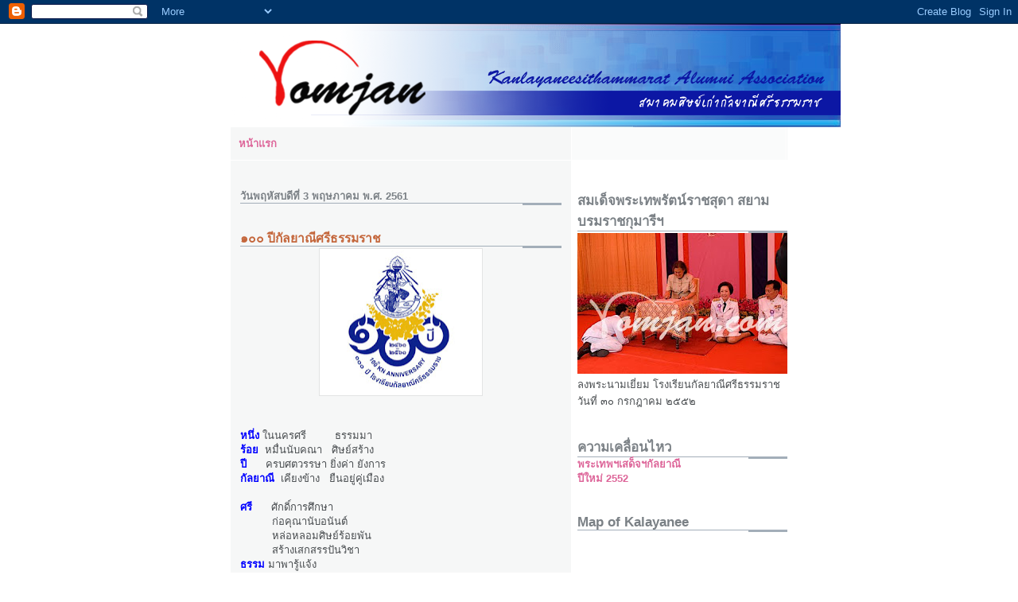

--- FILE ---
content_type: text/html; charset=UTF-8
request_url: https://romjankn.blogspot.com/
body_size: 15547
content:
<!DOCTYPE html>
<html dir='ltr'>
<head>
<link href='https://www.blogger.com/static/v1/widgets/2944754296-widget_css_bundle.css' rel='stylesheet' type='text/css'/>
<meta content='text/html; charset=UTF-8' http-equiv='Content-Type'/>
<meta content='blogger' name='generator'/>
<link href='https://romjankn.blogspot.com/favicon.ico' rel='icon' type='image/x-icon'/>
<link href='https://romjankn.blogspot.com/' rel='canonical'/>
<link rel="alternate" type="application/atom+xml" title="ร&#3656;มจ&#3633;น - Atom" href="https://romjankn.blogspot.com/feeds/posts/default" />
<link rel="alternate" type="application/rss+xml" title="ร&#3656;มจ&#3633;น - RSS" href="https://romjankn.blogspot.com/feeds/posts/default?alt=rss" />
<link rel="service.post" type="application/atom+xml" title="ร&#3656;มจ&#3633;น - Atom" href="https://www.blogger.com/feeds/5184800703722382682/posts/default" />
<!--Can't find substitution for tag [blog.ieCssRetrofitLinks]-->
<meta content='https://romjankn.blogspot.com/' property='og:url'/>
<meta content='ร่มจัน' property='og:title'/>
<meta content='สมาคมศิษย์เก่ากัลยาณี' property='og:description'/>
<title>ร&#3656;มจ&#3633;น</title>
<style id='page-skin-1' type='text/css'><!--
/*
* -----------------------------------------------------
* Blogger Template Style
* Name:     Snapshot: Madder
* Date:     27 Feb 2004
* Updated by: Blogger Team
* ------------------------------------------------------ */
/* -- basic html elements -- */
body {
padding: 0;
margin: 0;
font-size: small;
color: #474B4E;
background: #fff;
text-align: center;
}
a {
color: #DD6599;
font-weight: bold;
text-decoration: none;
}
a:visited {
color: #D6A0B6;
}
a:hover {
text-decoration: underline;
color: #FD0570;
}
h1 {
margin: 0;
color: #7B8186;
font-size: 1.5em;
text-transform: lowercase;
}
h1 a, h1 a:link, h1 a:visited {
color: #7B8186;
}
h2, #comments h4 {
font-size: 1em;
margin-top: 2em;
margin-right: 0;
margin-bottom: 0;
margin-left: 0;
color: #7B8186;
background: transparent url(https://resources.blogblog.com/blogblog/data/snapshot/bg-header1_left.gif) bottom right no-repeat;
padding-bottom: 2px;
}
h3 {
font-size: 1em;
margin-top: 2em;
margin-right: 0;
margin-bottom: 0;
margin-left: 0;
background: transparent url(https://resources.blogblog.com/blogblog/data/snapshot/bg-header1_left.gif) bottom right no-repeat;
padding-bottom: 2px;
}
h4, h5 {
font-size: 0.9em;
text-transform: lowercase;
letter-spacing: 2px;
}
h5 {
color: #7B8186;
}
h6 {
font-size: 0.8em;
text-transform: uppercase;
letter-spacing: 2px;
}
p {
margin-top: 0;
margin-right: 0;
margin-bottom: 1em;
margin-left: 0;
}
img, form {
border: 0; margin: 0;
}
/* -- layout -- */
#outer-wrapper {
width: 700px;
margin: 0 auto;
text-align: left;
font: normal normal 100% Helvetica, Arial, sans-serif;
background: #fff url(https://resources.blogblog.com/blogblog/data/snapshot/bg-body_left.gif) left top repeat-y;
}
#header-wrapper {
background: #D8DADC url(https://resources.blogblog.com/blogblog/data/snapshot/bg-headerdiv_left.gif) left top repeat-y;
position: relative;
_height: 0;
}
.descriptionwrapper {
background: #fff url(https://resources.blogblog.com/blogblog/data/snapshot/bg-sidebar.gif) 1px 0 no-repeat;
width: 264px;
padding-top: 0;
padding-right: 0;
padding-bottom: 0;
padding-left: 8px;
margin-top: 1px;
margin-right: 0;
margin-bottom: 2px;
margin-left: 0;
position: absolute;
bottom: 0px;
right: 0px;
}
.description {
border: 1px solid #F3B89D;
background: #FFD1BC url(https://resources.blogblog.com/blogblog/data/snapshot/bg-profile.gif);
padding-top: 10px;
padding-right: 0;
padding-bottom: 10px;
padding-left: 7px;
margin-top: 4px;
margin-right: 0;
margin-bottom: 0;
margin-left: -6px;
color: #C4663B;
font-weight: bold;
}
#header-inner {
background: transparent url(https://resources.blogblog.com/blogblog/data/snapshot/header-01_left.gif) bottom left no-repeat;
_height: 0;
}
#main-wrapper {
line-height: 1.4;
float: left;
padding: 10px 12px;
border-top: solid 1px #fff;
width: 428px;
word-wrap: break-word; /* fix for long text breaking sidebar float in IE */
overflow: hidden;     /* fix for long non-text content breaking IE sidebar float */
/* Tantek hack - http://www.tantek.com/CSS/Examples/boxmodelhack.html */
voice-family: "\"}\"";
voice-family: inherit;
width: 404px;
}
/* IE5 hack */
#main {}
#sidebar {
float:right;
border-top: solid 1px #fff;
padding-top: 4px;
padding-right: 0;
padding-bottom: 0;
padding-left: 7px;
background: #fff;
width: 264px;
word-wrap: break-word; /* fix for long text breaking sidebar float in IE */
overflow: hidden;     /* fix for long non-text content breaking IE sidebar float */
}
#footer {
clear: both;
background: #E9EAEB url(https://resources.blogblog.com/blogblog/data/snapshot/bg-footer_left.gif) bottom left no-repeat;
border-top: solid 1px #fff;
min-height: 15px;
}
/* -- header style -- */
#header h1 {
padding-top: 12px;
padding-right: 0;
padding-bottom: 92px;
padding-left: 4px;
width: 557px;
line-height: normal;
}
/* -- content area style -- */
#main {
line-height: 1.4;
}
.post h3 {
font-size: 1.2em;
margin-bottom: 0;
color: #C4663B;
}
.post h3 a,
.post h3 a:visited {
color: #C4663B;
}
.post {
clear: both;
margin-bottom: 4em;
}
.post-footer .post-author,
.post-footer .post-timestamp {
color: #B4BABE;
}
.uncustomized-post-template .post-author,
.uncustomized-post-template .post-timestamp {
float: left;
margin-right: 4px;
}
.uncustomized-post-template .post-footer .comment-link {
float: right;
margin-left: 4px;
}
.post img, table.tr-caption-container {
border: 1px solid #E3E4E4;
padding: 2px;
background: #fff;
}
.tr-caption-container img {
border: none;
padding: 0;
}
.deleted-comment {
font-style:italic;
color:gray;
}
.feed-links {
clear: both;
line-height: 2.5em;
}
#blog-pager-newer-link {
float: left;
}
#blog-pager-older-link {
float: right;
}
#blog-pager {
text-align: center;
}
.comment-footer {
margin-bottom: 10px;
}
/* -- sidebar style -- */
.sidebar .widget {
margin-top: 1.3em;
margin-right: 0;
margin-bottom: 0.5em;
margin-left: 0;
}
.sidebar h2 {
font-size: 1.3em;
}
.sidebar dl {
margin-top: 0;
margin-right: 0;
margin-bottom: 10px;
margin-left: 0;
}
.sidebar ul {
list-style: none;
margin: 0;
padding: 0;
}
.sidebar li {
padding-bottom: 5px;
line-height: 1
}
.main .widget .clear {
clear: both;
}
/* -- sidebar style -- */
#footer p {
margin: 0;
padding: 12px 8px;
font-size: 0.9em;
}
.profile-textblock {
margin-left: 0;
clear: both;
}
.profile-img {
float: left;
margin-top: 0;
margin-right: 10px;
margin-bottom: 5px;
margin-left: 0;
border: 1px solid #7C78B5;
padding: 4px;
}
/** Page structure tweaks for layout editor wireframe */
body#layout #header-wrapper {
margin-top: 0;
}
body#layout #main-wrapper {
padding:0;
}

--></style>
<link href='https://www.blogger.com/dyn-css/authorization.css?targetBlogID=5184800703722382682&amp;zx=cf4a9936-46d9-49a7-81da-40e5dead2f18' media='none' onload='if(media!=&#39;all&#39;)media=&#39;all&#39;' rel='stylesheet'/><noscript><link href='https://www.blogger.com/dyn-css/authorization.css?targetBlogID=5184800703722382682&amp;zx=cf4a9936-46d9-49a7-81da-40e5dead2f18' rel='stylesheet'/></noscript>
<meta name='google-adsense-platform-account' content='ca-host-pub-1556223355139109'/>
<meta name='google-adsense-platform-domain' content='blogspot.com'/>

</head>
<body>
<div class='navbar section' id='navbar'><div class='widget Navbar' data-version='1' id='Navbar1'><script type="text/javascript">
    function setAttributeOnload(object, attribute, val) {
      if(window.addEventListener) {
        window.addEventListener('load',
          function(){ object[attribute] = val; }, false);
      } else {
        window.attachEvent('onload', function(){ object[attribute] = val; });
      }
    }
  </script>
<div id="navbar-iframe-container"></div>
<script type="text/javascript" src="https://apis.google.com/js/platform.js"></script>
<script type="text/javascript">
      gapi.load("gapi.iframes:gapi.iframes.style.bubble", function() {
        if (gapi.iframes && gapi.iframes.getContext) {
          gapi.iframes.getContext().openChild({
              url: 'https://www.blogger.com/navbar/5184800703722382682?origin\x3dhttps://romjankn.blogspot.com',
              where: document.getElementById("navbar-iframe-container"),
              id: "navbar-iframe"
          });
        }
      });
    </script><script type="text/javascript">
(function() {
var script = document.createElement('script');
script.type = 'text/javascript';
script.src = '//pagead2.googlesyndication.com/pagead/js/google_top_exp.js';
var head = document.getElementsByTagName('head')[0];
if (head) {
head.appendChild(script);
}})();
</script>
</div></div>
<div id='outer-wrapper'><div id='wrap2'>
<!-- skip links for text browsers -->
<span id='skiplinks' style='display:none;'>
<a href='#main'>skip to main </a> |
      <a href='#sidebar'>skip to sidebar</a>
</span>
<div id='header-wrapper'>
<div class='header section' id='header'><div class='widget Header' data-version='1' id='Header1'>
<div id='header-inner'>
<a href='https://romjankn.blogspot.com/' style='display: block'>
<img alt='ร่มจัน' height='130px; ' id='Header1_headerimg' src='https://blogger.googleusercontent.com/img/b/R29vZ2xl/AVvXsEjUXuWnQqnFo8zDDy0ZlGSyV_bn0sTKZHSB_SMG6Ob-JQm__tfGh5ptyDMtl0j4mnq6yXxcqvE2QWOUyXEgs_DQ-a4LEZhWmyD5qIzbUfv06ZVXMXjeYOOQuv1t4I16A5MVBzU6t3DBTkye/s1600-r/head-blog2c.png' style='display: block' width='767px; '/>
</a>
</div>
</div></div>
</div>
<div id='content-wrapper'>
<div id='crosscol-wrapper' style='text-align:center'>
<div class='crosscol section' id='crosscol'><div class='widget PageList' data-version='1' id='PageList1'>
<div class='widget-content'>
<ul>
<li class='selected'>
<a href='https://romjankn.blogspot.com/'>หน&#3657;าแรก</a>
</li>
</ul>
<div class='clear'></div>
</div>
</div></div>
</div>
<div id='main-wrapper'>
<div class='main section' id='main'><div class='widget Blog' data-version='1' id='Blog1'>
<div class='blog-posts hfeed'>

          <div class="date-outer">
        
<h2 class='date-header'><span>ว&#3633;นพฤห&#3633;สบด&#3637;ท&#3637;&#3656; 3 พฤษภาคม พ.ศ. 2561</span></h2>

          <div class="date-posts">
        
<div class='post-outer'>
<div class='post hentry uncustomized-post-template' itemprop='blogPost' itemscope='itemscope' itemtype='http://schema.org/BlogPosting'>
<meta content='https://blogger.googleusercontent.com/img/b/R29vZ2xl/AVvXsEgqQ_3E2haVXDwTL0Y3JNrck-jxbIOwaJ3SUNSXAeqPTwuOpi12nfwwIwMwzokAkns2CuFvKBLaZJxy4FRuUTmpbg7nGLcaLwd6b78mBCHsZYfjyeAu9LceL2N2UX5pluHYlwjmYfrGyPHy/s200/072-05-2560.jpg' itemprop='image_url'/>
<meta content='5184800703722382682' itemprop='blogId'/>
<meta content='568914428236751864' itemprop='postId'/>
<a name='568914428236751864'></a>
<h3 class='post-title entry-title' itemprop='name'>
<a href='https://romjankn.blogspot.com/2018/05/blog-post.html'>๑๐๐ ป&#3637;ก&#3633;ลยาณ&#3637;ศร&#3637;ธรรมราช</a>
</h3>
<div class='post-header'>
<div class='post-header-line-1'></div>
</div>
<div class='post-body entry-content' id='post-body-568914428236751864' itemprop='description articleBody'>
<div class="separator" style="clear: both; text-align: center;">
</div>
<div class="separator" style="clear: both; text-align: center;">
<a href="https://blogger.googleusercontent.com/img/b/R29vZ2xl/AVvXsEgqQ_3E2haVXDwTL0Y3JNrck-jxbIOwaJ3SUNSXAeqPTwuOpi12nfwwIwMwzokAkns2CuFvKBLaZJxy4FRuUTmpbg7nGLcaLwd6b78mBCHsZYfjyeAu9LceL2N2UX5pluHYlwjmYfrGyPHy/s1600/072-05-2560.jpg" imageanchor="1" style="margin-left: 1em; margin-right: 1em;"><img border="0" data-original-height="271" data-original-width="300" height="180" src="https://blogger.googleusercontent.com/img/b/R29vZ2xl/AVvXsEgqQ_3E2haVXDwTL0Y3JNrck-jxbIOwaJ3SUNSXAeqPTwuOpi12nfwwIwMwzokAkns2CuFvKBLaZJxy4FRuUTmpbg7nGLcaLwd6b78mBCHsZYfjyeAu9LceL2N2UX5pluHYlwjmYfrGyPHy/s200/072-05-2560.jpg" width="200" /></a></div>
<br />
<b><span style="color: blue;"><br /></span></b>
<b><span style="color: blue;">หน&#3638;&#3656;ง</span></b> ในนครศร&#3637; &nbsp; &nbsp; &nbsp; &nbsp; ธรรมมา<br />
<b><span style="color: blue;">ร&#3657;อย</span></b> &nbsp;หม&#3639;&#3656;นน&#3633;บคณา &nbsp; ศ&#3636;ษย&#3660;สร&#3657;าง<br />
<b><span style="color: blue;">ป&#3637;</span></b> &nbsp; &nbsp; &nbsp;ครบศตวรรษา ย&#3636;&#3656;งค&#3656;า ย&#3633;งการ<br />
<b><span style="color: blue;">ก&#3633;ลยาณ&#3637;</span></b> &nbsp;เค&#3637;ยงข&#3657;าง &nbsp; ย&#3639;นอย&#3641;&#3656;ค&#3641;&#3656;เม&#3639;อง<br />
<br />
<b><span style="color: blue;">ศร&#3637;</span></b> &nbsp; &nbsp; &nbsp;ศ&#3633;กด&#3636;&#3660;การศ&#3638;กษา<br />
&nbsp; &nbsp; &nbsp; &nbsp; &nbsp; ก&#3656;อค&#3640;ณาน&#3633;บอน&#3633;นต&#3660;<br />
&nbsp; &nbsp; &nbsp; &nbsp; &nbsp; หล&#3656;อหลอมศ&#3636;ษย&#3660;ร&#3657;อยพ&#3633;น<br />
&nbsp; &nbsp; &nbsp; &nbsp; &nbsp; สร&#3657;างเสกสรรป&#3633;นว&#3636;ชา<br />
<b><span style="color: blue;">ธรรม</span></b> มาพาร&#3641;&#3657;แจ&#3657;ง<br />
&nbsp; &nbsp; &nbsp; &nbsp; &nbsp; ให&#3657;สำแดงกร&#3636;ยา<br />
&nbsp; &nbsp; &nbsp; &nbsp; &nbsp; งดงามท&#3633;&#3657;งวาจา<br />
&nbsp; &nbsp; &nbsp; &nbsp; &nbsp; เต&#3636;มค&#3640;ณค&#3656;าว&#3636;ถ&#3637;ไทย<br />
<b><span style="color: blue;">ราช </span></b>&nbsp; &nbsp;เร&#3639;องเม&#3639;องร&#3640;&#3656;งโรจน&#3660;<br />
&nbsp; &nbsp; &nbsp; &nbsp; &nbsp; ชาต&#3636;ช&#3656;วงโชต&#3636;จำเร&#3636;ญไกล<br />
&nbsp; &nbsp; &nbsp; &nbsp; &nbsp; "<span style="color: blue;">ก&#3633;ลยาณ&#3637;</span>"นามน&#3637;&#3657;ไซร&#3657;<br />
&nbsp; &nbsp; &nbsp; &nbsp; &nbsp; เค&#3637;ยงข&#3657;างอย&#3641;&#3656;ค&#3641;&#3656;นคร &nbsp; &nbsp; <br />
<br />
&nbsp; &nbsp; &nbsp; &nbsp; &nbsp; &nbsp; &nbsp; &nbsp; &nbsp; &nbsp; เล&#3655;ก หล&#3633;งดาว<br />
&nbsp; &nbsp; &nbsp; &nbsp; &nbsp; &nbsp; &nbsp; &nbsp;๑ พฤษภาคม ๒๕๖๑
<div style='clear: both;'></div>
</div>
<div class='post-footer'>
<div class='post-footer-line post-footer-line-1'>
<span class='post-author vcard'>
เข&#3637;ยนโดย
<span class='fn' itemprop='author' itemscope='itemscope' itemtype='http://schema.org/Person'>
<meta content='https://www.blogger.com/profile/10106917158137227433' itemprop='url'/>
<a class='g-profile' href='https://www.blogger.com/profile/10106917158137227433' rel='author' title='author profile'>
<span itemprop='name'>leklao</span>
</a>
</span>
</span>
<span class='post-timestamp'>
ท&#3637;&#3656;
<meta content='https://romjankn.blogspot.com/2018/05/blog-post.html' itemprop='url'/>
<a class='timestamp-link' href='https://romjankn.blogspot.com/2018/05/blog-post.html' rel='bookmark' title='permanent link'><abbr class='published' itemprop='datePublished' title='2018-05-03T20:40:00+07:00'>20:40</abbr></a>
</span>
<span class='post-comment-link'>
<a class='comment-link' href='https://romjankn.blogspot.com/2018/05/blog-post.html#comment-form' onclick=''>
ไม&#3656;ม&#3637;ความค&#3636;ดเห&#3655;น:
  </a>
</span>
<span class='post-icons'>
<span class='item-control blog-admin pid-129530427'>
<a href='https://www.blogger.com/post-edit.g?blogID=5184800703722382682&postID=568914428236751864&from=pencil' title='แก้ไขบทความ'>
<img alt='' class='icon-action' height='18' src='https://resources.blogblog.com/img/icon18_edit_allbkg.gif' width='18'/>
</a>
</span>
</span>
<div class='post-share-buttons goog-inline-block'>
</div>
</div>
<div class='post-footer-line post-footer-line-2'>
<span class='post-labels'>
</span>
</div>
<div class='post-footer-line post-footer-line-3'>
<span class='post-location'>
</span>
</div>
</div>
</div>
</div>

          </div></div>
        

          <div class="date-outer">
        
<h2 class='date-header'><span>ว&#3633;นพ&#3640;ธท&#3637;&#3656; 7 ม&#3636;ถ&#3640;นายน พ.ศ. 2560</span></h2>

          <div class="date-posts">
        
<div class='post-outer'>
<div class='post hentry uncustomized-post-template' itemprop='blogPost' itemscope='itemscope' itemtype='http://schema.org/BlogPosting'>
<meta content='https://blogger.googleusercontent.com/img/b/R29vZ2xl/AVvXsEh1-i5JdJ1ukv1iDKRaVkmrlOx8wf2oReNTC01_Oks380bLv_RAzdFyWev4VcckSmdF-cVK3OeKxpKfXfbhr1iTa0hARINgND4e8AVljwP6CamH6BmddYC45RFq0XKobso513Vvoo94wU-7/s320/DSC_1407.jpg' itemprop='image_url'/>
<meta content='5184800703722382682' itemprop='blogId'/>
<meta content='4451939998752215153' itemprop='postId'/>
<a name='4451939998752215153'></a>
<h3 class='post-title entry-title' itemprop='name'>
<a href='https://romjankn.blogspot.com/2017/06/blog-post_7.html'>เจร&#3636;ญพระพ&#3640;ทธมนต&#3660;</a>
</h3>
<div class='post-header'>
<div class='post-header-line-1'></div>
</div>
<div class='post-body entry-content' id='post-body-4451939998752215153' itemprop='description articleBody'>
<div class="separator" style="clear: both; text-align: center;">
<a href="https://blogger.googleusercontent.com/img/b/R29vZ2xl/AVvXsEh1-i5JdJ1ukv1iDKRaVkmrlOx8wf2oReNTC01_Oks380bLv_RAzdFyWev4VcckSmdF-cVK3OeKxpKfXfbhr1iTa0hARINgND4e8AVljwP6CamH6BmddYC45RFq0XKobso513Vvoo94wU-7/s1600/DSC_1407.jpg" imageanchor="1" style="clear: left; float: left; margin-bottom: 1em; margin-right: 1em;"><img border="0" data-original-height="600" data-original-width="900" height="213" src="https://blogger.googleusercontent.com/img/b/R29vZ2xl/AVvXsEh1-i5JdJ1ukv1iDKRaVkmrlOx8wf2oReNTC01_Oks380bLv_RAzdFyWev4VcckSmdF-cVK3OeKxpKfXfbhr1iTa0hARINgND4e8AVljwP6CamH6BmddYC45RFq0XKobso513Vvoo94wU-7/s320/DSC_1407.jpg" width="320" /></a></div>
<h1 class="fbPhotoAlbumTitle" style="-webkit-font-smoothing: antialiased; background-color: white; color: #1d2129; font-family: Helvetica, Arial, sans-serif; font-size: 18px; margin: 32px 214px 7px 213px; padding: 0px; text-align: left;">
<span style="font-weight: normal;">เจร&#3636;ญพระพ&#3640;ทธมนต&#3660;.. ท&#3633;กษ&#3636;ณาน&#3640;ประทาน</span></h1>
<div>
<br /></div>
<div>
<br /></div>
<div>
ค&#3639;นส&#3641;&#3656;ร&#3656;มจ&#3633;นคร&#3633;&#3657;งท&#3637;&#3656; ๑๕&nbsp;</div>
<div>
<br /></div>
<div>
<br /></div>
<div class="separator" style="clear: both; text-align: center;">
<a href="https://blogger.googleusercontent.com/img/b/R29vZ2xl/AVvXsEjm2Cy2fmd2_3TYiCnZyxvFFHjFnmIGdk0RVAQJxMrIpecD15Q3mg0l06d0t77cgG_TgoirNRonK-svsjf3mICg_anHuyzTImuhAD0GqYCrnnVTv26CjH5wImTDZaW3EVRNaxUJUPXYRn1F/s1600/DSC_1459.jpg" imageanchor="1" style="clear: left; float: left; margin-bottom: 1em; margin-right: 1em;"><img border="0" data-original-height="600" data-original-width="900" height="213" src="https://blogger.googleusercontent.com/img/b/R29vZ2xl/AVvXsEjm2Cy2fmd2_3TYiCnZyxvFFHjFnmIGdk0RVAQJxMrIpecD15Q3mg0l06d0t77cgG_TgoirNRonK-svsjf3mICg_anHuyzTImuhAD0GqYCrnnVTv26CjH5wImTDZaW3EVRNaxUJUPXYRn1F/s320/DSC_1459.jpg" width="320" /></a></div>
<br />
<div class="separator" style="clear: both; text-align: center;">
<a href="https://blogger.googleusercontent.com/img/b/R29vZ2xl/AVvXsEhr-YJb4ywGtqBiVSDCMEcW4dGtnIP9DJlGy5QbCcqYpTTYULts98PTu19BQeNyD_OT1P6rEGrI1FNSiQsvsn11M2h9TIzh6Xj0X4RzSxKhpOaSFtLv1EL3X3WCGnNDGxMTX0ZV-mMy6m7S/s1600/DSC_1388.jpg" imageanchor="1" style="clear: left; float: left; margin-bottom: 1em; margin-right: 1em;"><img border="0" data-original-height="600" data-original-width="900" height="213" src="https://blogger.googleusercontent.com/img/b/R29vZ2xl/AVvXsEhr-YJb4ywGtqBiVSDCMEcW4dGtnIP9DJlGy5QbCcqYpTTYULts98PTu19BQeNyD_OT1P6rEGrI1FNSiQsvsn11M2h9TIzh6Xj0X4RzSxKhpOaSFtLv1EL3X3WCGnNDGxMTX0ZV-mMy6m7S/s320/DSC_1388.jpg" width="320" /></a></div>
<br />
<div class="separator" style="clear: both; text-align: center;">
<a href="https://blogger.googleusercontent.com/img/b/R29vZ2xl/AVvXsEjGgSOYnClyNJVPUNZDCvljxUeMe6ITxKAdFqz1s82J2UoopONqYiFz-uXPu4a6wbzW5_3L_ZziJQxIj78NK7oJoQkFfd_Zlf3jS0mE_P_aa-2Ne0YTKpa7C-GiGqkLHlyC30pGOsIA5LVY/s1600/DSC_1409.jpg" imageanchor="1" style="clear: left; float: left; margin-bottom: 1em; margin-right: 1em;"><img border="0" data-original-height="600" data-original-width="900" height="213" src="https://blogger.googleusercontent.com/img/b/R29vZ2xl/AVvXsEjGgSOYnClyNJVPUNZDCvljxUeMe6ITxKAdFqz1s82J2UoopONqYiFz-uXPu4a6wbzW5_3L_ZziJQxIj78NK7oJoQkFfd_Zlf3jS0mE_P_aa-2Ne0YTKpa7C-GiGqkLHlyC30pGOsIA5LVY/s320/DSC_1409.jpg" width="320" /></a></div>
<div>
<br /></div>
<div>
<br /></div>
<div>
<a href="https://www.facebook.com/media/set/?set=a.1464986763547765.1073741859.116050905108031&amp;type=3" target="_blank">ด&#3641;ภาพเพ&#3636;&#3656;มคล&#3636;&#3658;กท&#3637;&#3656;น&#3637;&#3656;</a></div>
<div style='clear: both;'></div>
</div>
<div class='post-footer'>
<div class='post-footer-line post-footer-line-1'>
<span class='post-author vcard'>
เข&#3637;ยนโดย
<span class='fn' itemprop='author' itemscope='itemscope' itemtype='http://schema.org/Person'>
<meta content='https://www.blogger.com/profile/12441223878986034919' itemprop='url'/>
<a class='g-profile' href='https://www.blogger.com/profile/12441223878986034919' rel='author' title='author profile'>
<span itemprop='name'>romjan</span>
</a>
</span>
</span>
<span class='post-timestamp'>
ท&#3637;&#3656;
<meta content='https://romjankn.blogspot.com/2017/06/blog-post_7.html' itemprop='url'/>
<a class='timestamp-link' href='https://romjankn.blogspot.com/2017/06/blog-post_7.html' rel='bookmark' title='permanent link'><abbr class='published' itemprop='datePublished' title='2017-06-07T15:01:00+07:00'>15:01</abbr></a>
</span>
<span class='post-comment-link'>
<a class='comment-link' href='https://romjankn.blogspot.com/2017/06/blog-post_7.html#comment-form' onclick=''>
ไม&#3656;ม&#3637;ความค&#3636;ดเห&#3655;น:
  </a>
</span>
<span class='post-icons'>
<span class='item-control blog-admin pid-1950060048'>
<a href='https://www.blogger.com/post-edit.g?blogID=5184800703722382682&postID=4451939998752215153&from=pencil' title='แก้ไขบทความ'>
<img alt='' class='icon-action' height='18' src='https://resources.blogblog.com/img/icon18_edit_allbkg.gif' width='18'/>
</a>
</span>
</span>
<div class='post-share-buttons goog-inline-block'>
</div>
</div>
<div class='post-footer-line post-footer-line-2'>
<span class='post-labels'>
</span>
</div>
<div class='post-footer-line post-footer-line-3'>
<span class='post-location'>
</span>
</div>
</div>
</div>
</div>

          </div></div>
        

          <div class="date-outer">
        
<h2 class='date-header'><span>ว&#3633;นอาท&#3636;ตย&#3660;ท&#3637;&#3656; 4 ม&#3636;ถ&#3640;นายน พ.ศ. 2560</span></h2>

          <div class="date-posts">
        
<div class='post-outer'>
<div class='post hentry uncustomized-post-template' itemprop='blogPost' itemscope='itemscope' itemtype='http://schema.org/BlogPosting'>
<meta content='https://blogger.googleusercontent.com/img/b/R29vZ2xl/AVvXsEgEaWCnq9hdYwmlIpk-FFPjaON0m5feubuJOLNRYsKTNnwJyPe-0xwgsfCOqqjDFi3ssr5XlEq-3kf62p43s5MJJoHd2Twk_6hx4v8GRslfnTtFUAqD-UlvrB8PC_XeOQDcM-wAZEA0guBs/s320/DSC_1283.jpg' itemprop='image_url'/>
<meta content='5184800703722382682' itemprop='blogId'/>
<meta content='966920328934424627' itemprop='postId'/>
<a name='966920328934424627'></a>
<h3 class='post-title entry-title' itemprop='name'>
<a href='https://romjankn.blogspot.com/2017/06/blog-post_92.html'>บวงสรวงศร&#3637;ปราชญ&#3660;</a>
</h3>
<div class='post-header'>
<div class='post-header-line-1'></div>
</div>
<div class='post-body entry-content' id='post-body-966920328934424627' itemprop='description articleBody'>
<div class="separator" style="clear: both; text-align: center;">
<a href="https://blogger.googleusercontent.com/img/b/R29vZ2xl/AVvXsEgEaWCnq9hdYwmlIpk-FFPjaON0m5feubuJOLNRYsKTNnwJyPe-0xwgsfCOqqjDFi3ssr5XlEq-3kf62p43s5MJJoHd2Twk_6hx4v8GRslfnTtFUAqD-UlvrB8PC_XeOQDcM-wAZEA0guBs/s1600/DSC_1283.jpg" imageanchor="1" style="clear: left; float: left; margin-bottom: 1em; margin-right: 1em;"><img border="0" data-original-height="467" data-original-width="700" height="213" src="https://blogger.googleusercontent.com/img/b/R29vZ2xl/AVvXsEgEaWCnq9hdYwmlIpk-FFPjaON0m5feubuJOLNRYsKTNnwJyPe-0xwgsfCOqqjDFi3ssr5XlEq-3kf62p43s5MJJoHd2Twk_6hx4v8GRslfnTtFUAqD-UlvrB8PC_XeOQDcM-wAZEA0guBs/s320/DSC_1283.jpg" width="320" /></a></div>
<br />
<div class="separator" style="clear: both; text-align: center;">
<a href="https://blogger.googleusercontent.com/img/b/R29vZ2xl/AVvXsEj_6ua6eJa_IuFencgUPoJT1ccqcre6DJQIQy8QjJj5JJefz-joQJ370LhCpybuFyfDJMH15ITaXbCL1reJFRAcH876Ey1rZMCPH2Q-YATY_Qs7sbNcYffk6flpc7YxS5_p_v8PKeRh-AjF/s1600/DSC_1249.jpg" imageanchor="1" style="clear: left; float: left; margin-bottom: 1em; margin-right: 1em;"><img border="0" data-original-height="467" data-original-width="700" height="213" src="https://blogger.googleusercontent.com/img/b/R29vZ2xl/AVvXsEj_6ua6eJa_IuFencgUPoJT1ccqcre6DJQIQy8QjJj5JJefz-joQJ370LhCpybuFyfDJMH15ITaXbCL1reJFRAcH876Ey1rZMCPH2Q-YATY_Qs7sbNcYffk6flpc7YxS5_p_v8PKeRh-AjF/s320/DSC_1249.jpg" width="320" /></a></div>
<br />
<div class="separator" style="clear: both; text-align: center;">
<a href="https://blogger.googleusercontent.com/img/b/R29vZ2xl/AVvXsEhblUYAwEp-81DeZOKqTFDusqw_3drA9yiSNj-AX3-bbNnhAVnAp2iespAoH_8AYbe9A0NpNYV3WHdFvlrUnbfhw4Nrl-Y1UYuDCdNgpkqgtrshg8DDUK4GoLa7KpwZVInMxtc2qc9qRlsw/s1600/DSC_1278.jpg" imageanchor="1" style="clear: left; float: left; margin-bottom: 1em; margin-right: 1em;"><img border="0" data-original-height="467" data-original-width="700" height="213" src="https://blogger.googleusercontent.com/img/b/R29vZ2xl/AVvXsEhblUYAwEp-81DeZOKqTFDusqw_3drA9yiSNj-AX3-bbNnhAVnAp2iespAoH_8AYbe9A0NpNYV3WHdFvlrUnbfhw4Nrl-Y1UYuDCdNgpkqgtrshg8DDUK4GoLa7KpwZVInMxtc2qc9qRlsw/s320/DSC_1278.jpg" width="320" /></a></div>
<br />
<div class="separator" style="clear: both; text-align: center;">
<a href="https://blogger.googleusercontent.com/img/b/R29vZ2xl/AVvXsEix_4SiFSxmRCXJgaYeOXPtIkRYQC8Yw1FnB4vhw4dHrpwKR98I6STkeG6dmOnnTYnRPQY0Awdi5w8_kgnEDzhS28wxnjOxRFRdseTkgCqmt3aBandsYd2OmmP6x3mvywcxt7TEw6m1XZSh/s1600/DSC_1281.jpg" imageanchor="1" style="clear: left; float: left; margin-bottom: 1em; margin-right: 1em;"><img border="0" data-original-height="467" data-original-width="700" height="213" src="https://blogger.googleusercontent.com/img/b/R29vZ2xl/AVvXsEix_4SiFSxmRCXJgaYeOXPtIkRYQC8Yw1FnB4vhw4dHrpwKR98I6STkeG6dmOnnTYnRPQY0Awdi5w8_kgnEDzhS28wxnjOxRFRdseTkgCqmt3aBandsYd2OmmP6x3mvywcxt7TEw6m1XZSh/s320/DSC_1281.jpg" width="320" /></a></div>
<br />
<div class="separator" style="clear: both; text-align: center;">
<a href="https://blogger.googleusercontent.com/img/b/R29vZ2xl/AVvXsEjI05wNIe8oXDPgawG9IYBoRQXpyI_hxDJ4L1lioNzg3jwFn0BXUp6oFh9EZjqzaw_T23OZibIHDuW_8T9TNkF_p6rk4bLhyphenhyphenCg6fABvlMoBOBcoR4m4bbpQzxkdc5L-B5s-n-TiWKWzjs9b/s1600/DSC_1297.jpg" imageanchor="1" style="clear: left; float: left; margin-bottom: 1em; margin-right: 1em;"><img border="0" data-original-height="467" data-original-width="700" height="213" src="https://blogger.googleusercontent.com/img/b/R29vZ2xl/AVvXsEjI05wNIe8oXDPgawG9IYBoRQXpyI_hxDJ4L1lioNzg3jwFn0BXUp6oFh9EZjqzaw_T23OZibIHDuW_8T9TNkF_p6rk4bLhyphenhyphenCg6fABvlMoBOBcoR4m4bbpQzxkdc5L-B5s-n-TiWKWzjs9b/s320/DSC_1297.jpg" width="320" /></a></div>
<br />
<div class="separator" style="clear: both; text-align: center;">
<a href="https://blogger.googleusercontent.com/img/b/R29vZ2xl/AVvXsEjsnfKyK_oLd3k4bqyf2BC3uyTpxhCcsFt-I8d04hygJppX9dvJTcGNZg6mn3N60UzmApLUL3rqnfaG4Zr1ihpwFj8JFtMHXpPOexhBKgcqQJe4alWJjlScdtE0ohasbHVsQIpoNK5tAOaT/s1600/DSC_1305.jpg" imageanchor="1" style="clear: left; float: left; margin-bottom: 1em; margin-right: 1em;"><img border="0" data-original-height="467" data-original-width="700" height="213" src="https://blogger.googleusercontent.com/img/b/R29vZ2xl/AVvXsEjsnfKyK_oLd3k4bqyf2BC3uyTpxhCcsFt-I8d04hygJppX9dvJTcGNZg6mn3N60UzmApLUL3rqnfaG4Zr1ihpwFj8JFtMHXpPOexhBKgcqQJe4alWJjlScdtE0ohasbHVsQIpoNK5tAOaT/s320/DSC_1305.jpg" width="320" /></a></div>
<br />
<div class="separator" style="clear: both; text-align: center;">
<a href="https://blogger.googleusercontent.com/img/b/R29vZ2xl/AVvXsEjpmdWOLlY0JqG_fcEGaMBLmLkSkYSm93S3t37CtL8X4TpcEIZCeb5hp5MxLrrxdxis6uFuJnI5HHvYXxoKLEotdj632hj_mpvsqnZwunYfsiOfYcsMIdu1SdRVidMD8GQICxgDQ9UT6_MQ/s1600/DSC_1309.jpg" imageanchor="1" style="clear: left; float: left; margin-bottom: 1em; margin-right: 1em;"><img border="0" data-original-height="467" data-original-width="700" height="213" src="https://blogger.googleusercontent.com/img/b/R29vZ2xl/AVvXsEjpmdWOLlY0JqG_fcEGaMBLmLkSkYSm93S3t37CtL8X4TpcEIZCeb5hp5MxLrrxdxis6uFuJnI5HHvYXxoKLEotdj632hj_mpvsqnZwunYfsiOfYcsMIdu1SdRVidMD8GQICxgDQ9UT6_MQ/s320/DSC_1309.jpg" width="320" /></a></div>
<br />
<div class="separator" style="clear: both; text-align: center;">
<a href="https://blogger.googleusercontent.com/img/b/R29vZ2xl/AVvXsEj8tUn3va9tfK4xON9JveceOMc555EkaTv_QWZMtj7Du1_yD2fmx0c8dfEJN3h_gPow0rsfaqAOfHdbjH1x9W_2ONa_AEe0v0nP_9whpv8MipcW3U5Ww8r1g7rBh7Tp-i-WtHg3P6thC9q3/s1600/DSC_1323.jpg" imageanchor="1" style="clear: left; float: left; margin-bottom: 1em; margin-right: 1em;"><img border="0" data-original-height="467" data-original-width="700" height="213" src="https://blogger.googleusercontent.com/img/b/R29vZ2xl/AVvXsEj8tUn3va9tfK4xON9JveceOMc555EkaTv_QWZMtj7Du1_yD2fmx0c8dfEJN3h_gPow0rsfaqAOfHdbjH1x9W_2ONa_AEe0v0nP_9whpv8MipcW3U5Ww8r1g7rBh7Tp-i-WtHg3P6thC9q3/s320/DSC_1323.jpg" width="320" /></a></div>
<span id="goog_763208445"></span><span id="goog_763208446"></span><br />
<a href="https://www.facebook.com/pg/Romjan.KN/photos/?tab=album&amp;album_id=1461883867191388" target="_blank"><span style="color: red;"><span style="font-size: large;"><b>ด&#3641;ถาพเพ&#3636;&#3656;มคล&#3636;&#3658;กท&#3637;&#3656;น&#3637;&#3656;</b></span></span></a>
<div style='clear: both;'></div>
</div>
<div class='post-footer'>
<div class='post-footer-line post-footer-line-1'>
<span class='post-author vcard'>
เข&#3637;ยนโดย
<span class='fn' itemprop='author' itemscope='itemscope' itemtype='http://schema.org/Person'>
<meta content='https://www.blogger.com/profile/12441223878986034919' itemprop='url'/>
<a class='g-profile' href='https://www.blogger.com/profile/12441223878986034919' rel='author' title='author profile'>
<span itemprop='name'>romjan</span>
</a>
</span>
</span>
<span class='post-timestamp'>
ท&#3637;&#3656;
<meta content='https://romjankn.blogspot.com/2017/06/blog-post_92.html' itemprop='url'/>
<a class='timestamp-link' href='https://romjankn.blogspot.com/2017/06/blog-post_92.html' rel='bookmark' title='permanent link'><abbr class='published' itemprop='datePublished' title='2017-06-04T14:46:00+07:00'>14:46</abbr></a>
</span>
<span class='post-comment-link'>
<a class='comment-link' href='https://romjankn.blogspot.com/2017/06/blog-post_92.html#comment-form' onclick=''>
ไม&#3656;ม&#3637;ความค&#3636;ดเห&#3655;น:
  </a>
</span>
<span class='post-icons'>
<span class='item-control blog-admin pid-1950060048'>
<a href='https://www.blogger.com/post-edit.g?blogID=5184800703722382682&postID=966920328934424627&from=pencil' title='แก้ไขบทความ'>
<img alt='' class='icon-action' height='18' src='https://resources.blogblog.com/img/icon18_edit_allbkg.gif' width='18'/>
</a>
</span>
</span>
<div class='post-share-buttons goog-inline-block'>
</div>
</div>
<div class='post-footer-line post-footer-line-2'>
<span class='post-labels'>
</span>
</div>
<div class='post-footer-line post-footer-line-3'>
<span class='post-location'>
</span>
</div>
</div>
</div>
</div>
<div class='post-outer'>
<div class='post hentry uncustomized-post-template' itemprop='blogPost' itemscope='itemscope' itemtype='http://schema.org/BlogPosting'>
<meta content='https://blogger.googleusercontent.com/img/b/R29vZ2xl/AVvXsEgreqGlWLjz3BjafI5Q3X9G5-hstZp2RcPT2KBEzvzJEipTq0jR8B_WvTeCTcIiH96csSKJslWZ-mIBlkPBR_PpbVQFKB6T98vgZ9xgHHx43GPTM2-_CgsYCyN79KkUUBO71eZpSieuMfqd/s320/DSC_1135.jpg' itemprop='image_url'/>
<meta content='5184800703722382682' itemprop='blogId'/>
<meta content='1062820626085225511' itemprop='postId'/>
<a name='1062820626085225511'></a>
<h3 class='post-title entry-title' itemprop='name'>
<a href='https://romjankn.blogspot.com/2017/06/blog-post_4.html'>ไหว&#3657;พระ ส&#3633;กการะย&#3640;วกษ&#3633;ต&#3636;ย&#3660; รำล&#3638;กอ&#3638;&#3656;งค&#3656;ายท&#3656;าย</a>
</h3>
<div class='post-header'>
<div class='post-header-line-1'></div>
</div>
<div class='post-body entry-content' id='post-body-1062820626085225511' itemprop='description articleBody'>
<div class="separator" style="clear: both; text-align: center;">
<a href="https://blogger.googleusercontent.com/img/b/R29vZ2xl/AVvXsEgreqGlWLjz3BjafI5Q3X9G5-hstZp2RcPT2KBEzvzJEipTq0jR8B_WvTeCTcIiH96csSKJslWZ-mIBlkPBR_PpbVQFKB6T98vgZ9xgHHx43GPTM2-_CgsYCyN79KkUUBO71eZpSieuMfqd/s1600/DSC_1135.jpg" imageanchor="1" style="clear: left; float: left; margin-bottom: 1em; margin-right: 1em;"><img border="0" data-original-height="467" data-original-width="700" height="213" src="https://blogger.googleusercontent.com/img/b/R29vZ2xl/AVvXsEgreqGlWLjz3BjafI5Q3X9G5-hstZp2RcPT2KBEzvzJEipTq0jR8B_WvTeCTcIiH96csSKJslWZ-mIBlkPBR_PpbVQFKB6T98vgZ9xgHHx43GPTM2-_CgsYCyN79KkUUBO71eZpSieuMfqd/s320/DSC_1135.jpg" width="320" /></a></div>
<br />
<br />
<span class="_3xgd">ไหว&#3657;พระประจำโรงเร&#3637;ยน </span><br />
<span class="_3xgd">ส&#3633;กการะย&#3640;วกษ&#3633;ต&#3636;ย&#3660;&nbsp;</span><br />
<span class="_3xgd">รำล&#3638;กอ&#3638;&#3656;งค&#3656;ายท&#3656;าย</span> <br />
<div class="separator" style="clear: both; text-align: center;">
<a href="https://blogger.googleusercontent.com/img/b/R29vZ2xl/AVvXsEjSKM66jpp9HXF5aVW_hx1zIOCFRflthnOssbumuAAuWpDBHLi2TD0lL6Y7-ncTPlU03aGMWnnrkvzmBKrHcq7Cp7xpAhFcZrK3PCyTJmDR0rdjGJLI0xZi02sy93EVA7GHQt3Kr772yu0j/s1600/DSC_1142.jpg" imageanchor="1" style="clear: left; float: left; margin-bottom: 1em; margin-right: 1em;"><img border="0" data-original-height="467" data-original-width="700" height="213" src="https://blogger.googleusercontent.com/img/b/R29vZ2xl/AVvXsEjSKM66jpp9HXF5aVW_hx1zIOCFRflthnOssbumuAAuWpDBHLi2TD0lL6Y7-ncTPlU03aGMWnnrkvzmBKrHcq7Cp7xpAhFcZrK3PCyTJmDR0rdjGJLI0xZi02sy93EVA7GHQt3Kr772yu0j/s320/DSC_1142.jpg" width="320" /></a></div>
<div class="separator" style="clear: both; text-align: center;">
<a href="https://blogger.googleusercontent.com/img/b/R29vZ2xl/AVvXsEi506ZIdVfwdGNaAcXhhIOa7UJ5vaTTWXtLXZAaukq5KmLanPHPQpgh2thziRwV2zPnJ1hwMibqkKqCDxMTU_hAgGU0y2XH_Eb8foXrl1iy4DPDc6ZAtwlPhfsefv9y_3rYSZuJxpFg_cUj/s1600/DSC_1147.jpg" imageanchor="1" style="clear: left; float: left; margin-bottom: 1em; margin-right: 1em;"><img border="0" data-original-height="467" data-original-width="700" height="213" src="https://blogger.googleusercontent.com/img/b/R29vZ2xl/AVvXsEi506ZIdVfwdGNaAcXhhIOa7UJ5vaTTWXtLXZAaukq5KmLanPHPQpgh2thziRwV2zPnJ1hwMibqkKqCDxMTU_hAgGU0y2XH_Eb8foXrl1iy4DPDc6ZAtwlPhfsefv9y_3rYSZuJxpFg_cUj/s320/DSC_1147.jpg" width="320" /></a></div>
<br />
<div class="separator" style="clear: both; text-align: center;">
<b><a href="https://blogger.googleusercontent.com/img/b/R29vZ2xl/AVvXsEjkni4p3Jh2fsFhNG3BLV1myuD7aiqnr3Om3F_CTD0kWlOIvbQmA8WTwyBDRG7_wcltnPqT-fhzEbNqOgiadmqdoq-vJH3gDXPIS64UCq4Hl5aZrF15c4Z99aQJrU_g5WG9nHoMLqNfGI09/s1600/DSC_1195.jpg" imageanchor="1" style="clear: left; float: left; margin-bottom: 1em; margin-right: 1em;"><img border="0" data-original-height="467" data-original-width="700" height="213" src="https://blogger.googleusercontent.com/img/b/R29vZ2xl/AVvXsEjkni4p3Jh2fsFhNG3BLV1myuD7aiqnr3Om3F_CTD0kWlOIvbQmA8WTwyBDRG7_wcltnPqT-fhzEbNqOgiadmqdoq-vJH3gDXPIS64UCq4Hl5aZrF15c4Z99aQJrU_g5WG9nHoMLqNfGI09/s320/DSC_1195.jpg" width="320" /></a></b></div>
<span id="goog_2023578434"></span><span id="goog_2023578435"></span><br />
<span id="goog_2023578434"></span><span id="goog_2023578435"></span><br />
<span id="goog_2023578434"></span><span id="goog_2023578435"></span><br />
<span id="goog_2023578434"></span><span id="goog_2023578435"></span><br />
<span id="goog_2023578434"></span><span id="goog_2023578435"></span><br />
<a href="https://www.facebook.com/pg/Romjan.KN/photos/?tab=album&amp;album_id=1461692910543817" target="_blank"><span style="color: #cc0000;"><span style="font-size: large;"><b><span id="goog_2023578434">ด&#3641;ภาพเพ&#3636;&#3656;มคล&#3636;&#3658;กท&#3637;&#3656;น&#3637;&#3656;</span></b></span></span></a>
<div style='clear: both;'></div>
</div>
<div class='post-footer'>
<div class='post-footer-line post-footer-line-1'>
<span class='post-author vcard'>
เข&#3637;ยนโดย
<span class='fn' itemprop='author' itemscope='itemscope' itemtype='http://schema.org/Person'>
<meta content='https://www.blogger.com/profile/12441223878986034919' itemprop='url'/>
<a class='g-profile' href='https://www.blogger.com/profile/12441223878986034919' rel='author' title='author profile'>
<span itemprop='name'>romjan</span>
</a>
</span>
</span>
<span class='post-timestamp'>
ท&#3637;&#3656;
<meta content='https://romjankn.blogspot.com/2017/06/blog-post_4.html' itemprop='url'/>
<a class='timestamp-link' href='https://romjankn.blogspot.com/2017/06/blog-post_4.html' rel='bookmark' title='permanent link'><abbr class='published' itemprop='datePublished' title='2017-06-04T10:45:00+07:00'>10:45</abbr></a>
</span>
<span class='post-comment-link'>
<a class='comment-link' href='https://romjankn.blogspot.com/2017/06/blog-post_4.html#comment-form' onclick=''>
ไม&#3656;ม&#3637;ความค&#3636;ดเห&#3655;น:
  </a>
</span>
<span class='post-icons'>
<span class='item-control blog-admin pid-1950060048'>
<a href='https://www.blogger.com/post-edit.g?blogID=5184800703722382682&postID=1062820626085225511&from=pencil' title='แก้ไขบทความ'>
<img alt='' class='icon-action' height='18' src='https://resources.blogblog.com/img/icon18_edit_allbkg.gif' width='18'/>
</a>
</span>
</span>
<div class='post-share-buttons goog-inline-block'>
</div>
</div>
<div class='post-footer-line post-footer-line-2'>
<span class='post-labels'>
</span>
</div>
<div class='post-footer-line post-footer-line-3'>
<span class='post-location'>
</span>
</div>
</div>
</div>
</div>

          </div></div>
        

          <div class="date-outer">
        
<h2 class='date-header'><span>ว&#3633;นเสาร&#3660;ท&#3637;&#3656; 3 ม&#3636;ถ&#3640;นายน พ.ศ. 2560</span></h2>

          <div class="date-posts">
        
<div class='post-outer'>
<div class='post hentry uncustomized-post-template' itemprop='blogPost' itemscope='itemscope' itemtype='http://schema.org/BlogPosting'>
<meta content='https://blogger.googleusercontent.com/img/b/R29vZ2xl/AVvXsEjHfDtp_WA35qAq-Cn5AXoluEKQCDrge8hQzL0zS34eunQJOsFHtStQAVUtn9Ik9VkV-hQH1VG_AlBsevyBEibxms4gfng9uhesdhoZUljQP4Fg_eLewY-gRPSlymMJ-zwLRVNSsBTbt6l8/s320/DSC_1099.jpg' itemprop='image_url'/>
<meta content='5184800703722382682' itemprop='blogId'/>
<meta content='6517510992169548216' itemprop='postId'/>
<a name='6517510992169548216'></a>
<h3 class='post-title entry-title' itemprop='name'>
<a href='https://romjankn.blogspot.com/2017/06/blog-post.html'>ไหว&#3657;พระส&#3641;ง</a>
</h3>
<div class='post-header'>
<div class='post-header-line-1'></div>
</div>
<div class='post-body entry-content' id='post-body-6517510992169548216' itemprop='description articleBody'>
<div class="separator" style="clear: both; text-align: center;">
<a href="https://blogger.googleusercontent.com/img/b/R29vZ2xl/AVvXsEjHfDtp_WA35qAq-Cn5AXoluEKQCDrge8hQzL0zS34eunQJOsFHtStQAVUtn9Ik9VkV-hQH1VG_AlBsevyBEibxms4gfng9uhesdhoZUljQP4Fg_eLewY-gRPSlymMJ-zwLRVNSsBTbt6l8/s1600/DSC_1099.jpg" imageanchor="1" style="clear: left; float: left; margin-bottom: 1em; margin-right: 1em;"><img border="0" data-original-height="467" data-original-width="700" height="213" src="https://blogger.googleusercontent.com/img/b/R29vZ2xl/AVvXsEjHfDtp_WA35qAq-Cn5AXoluEKQCDrge8hQzL0zS34eunQJOsFHtStQAVUtn9Ik9VkV-hQH1VG_AlBsevyBEibxms4gfng9uhesdhoZUljQP4Fg_eLewY-gRPSlymMJ-zwLRVNSsBTbt6l8/s320/DSC_1099.jpg" width="320" /></a></div>
<br />
<b><span style="color: blue; font-size: large;">ค&#3639;นส&#3641;&#3656;ร&#3656;มจ&#3633;นคร&#3633;&#3657;งท&#3637;&#3656; ๑๕</span></b><br />
ว&#3633;นเสาร&#3660;ท&#3637;&#3656; ๓ ม&#3636;ถ&#3640;นายน ๒๕๖๐<br />
เวลา ๐๖.๐๙ น.<br />
<br />
ไหว&#3657;พระส&#3641;ง<br />
<br />
<div class="separator" style="clear: both; text-align: center;">
<a href="https://blogger.googleusercontent.com/img/b/R29vZ2xl/AVvXsEhf1pcCMcpWFhMruLF6WC_MTajVWtjgfuJDpFcSZLqsRfZ5u1lJB2Ks-b-FOmQuFTkJSjT0dR6pfAKLCcbTtc6lsCvefsmKv2r19qw7OlDficAh4_n4Gz7AmSbxUQ92IDA4WiDYgBCFTOnb/s1600/DSC_1091.jpg" imageanchor="1" style="clear: left; float: left; margin-bottom: 1em; margin-right: 1em;"><img border="0" data-original-height="467" data-original-width="700" height="213" src="https://blogger.googleusercontent.com/img/b/R29vZ2xl/AVvXsEhf1pcCMcpWFhMruLF6WC_MTajVWtjgfuJDpFcSZLqsRfZ5u1lJB2Ks-b-FOmQuFTkJSjT0dR6pfAKLCcbTtc6lsCvefsmKv2r19qw7OlDficAh4_n4Gz7AmSbxUQ92IDA4WiDYgBCFTOnb/s320/DSC_1091.jpg" width="320" /></a></div>
<br />
<div class="separator" style="clear: both; text-align: center;">
<a href="https://blogger.googleusercontent.com/img/b/R29vZ2xl/AVvXsEgR-QmHJ9cZNsS-6YZ3v7tFGsBkqq5ZsHsUvarrIuYaN0GtmhGLz_0QZUs-zNS5nWxyjDiaZ_sioNCLvGOQGM0qKlLEcRSOA2MfD50ruwlJc7dixZxn2zTdsCwXXy73ezk5AL6PR0RDxUBH/s1600/DSC_1092.jpg" imageanchor="1" style="clear: left; float: left; margin-bottom: 1em; margin-right: 1em;"><img border="0" data-original-height="467" data-original-width="700" height="213" src="https://blogger.googleusercontent.com/img/b/R29vZ2xl/AVvXsEgR-QmHJ9cZNsS-6YZ3v7tFGsBkqq5ZsHsUvarrIuYaN0GtmhGLz_0QZUs-zNS5nWxyjDiaZ_sioNCLvGOQGM0qKlLEcRSOA2MfD50ruwlJc7dixZxn2zTdsCwXXy73ezk5AL6PR0RDxUBH/s320/DSC_1092.jpg" width="320" /></a></div>
<br />
<div class="separator" style="clear: both; text-align: center;">
<a href="https://blogger.googleusercontent.com/img/b/R29vZ2xl/AVvXsEjP1ppKvHilwG-CK9k0MHx_Tb-BTpw93tOuD_ryKg4stK33fy5getLKEROCeOuh_RfL8XSBBoxiFozxclpYvqkz4LE1MUcvSiIVwEO_5cyyK1e4GMgUpw0ycVnuLpz9i8OCwX-bd_SVkMnD/s1600/DSC_1107.jpg" imageanchor="1" style="clear: left; float: left; margin-bottom: 1em; margin-right: 1em;"><img border="0" data-original-height="467" data-original-width="700" height="213" src="https://blogger.googleusercontent.com/img/b/R29vZ2xl/AVvXsEjP1ppKvHilwG-CK9k0MHx_Tb-BTpw93tOuD_ryKg4stK33fy5getLKEROCeOuh_RfL8XSBBoxiFozxclpYvqkz4LE1MUcvSiIVwEO_5cyyK1e4GMgUpw0ycVnuLpz9i8OCwX-bd_SVkMnD/s320/DSC_1107.jpg" width="320" /></a></div>
<br />
<br />
<br />
<br />
<br />
<br />
<br />
<br />
<br />
<br />
<div class="separator" style="clear: both; text-align: center;">
<a href="https://blogger.googleusercontent.com/img/b/R29vZ2xl/AVvXsEj6xp0UUHwzxT3htLooFCAAT3rrm48YQ6Mg73fEiBvuBCiPWVjUrvEuqT37oIY5u2x8EBlSVAMhyQoD8oGtd9dPfhepHWLdgXQQOdcCLBb1UbriNz2tGkfu1D0JCTpgkxhuom2cTdqeX2Mo/s1600/DSC_1093.jpg" imageanchor="1" style="clear: left; float: left; margin-bottom: 1em; margin-right: 1em;"><img border="0" data-original-height="467" data-original-width="700" height="213" src="https://blogger.googleusercontent.com/img/b/R29vZ2xl/AVvXsEj6xp0UUHwzxT3htLooFCAAT3rrm48YQ6Mg73fEiBvuBCiPWVjUrvEuqT37oIY5u2x8EBlSVAMhyQoD8oGtd9dPfhepHWLdgXQQOdcCLBb1UbriNz2tGkfu1D0JCTpgkxhuom2cTdqeX2Mo/s320/DSC_1093.jpg" width="320" /></a></div>
<br />
<div class="separator" style="clear: both; text-align: center;">
<a href="https://blogger.googleusercontent.com/img/b/R29vZ2xl/AVvXsEivsXd94wdcbsAtUjzsYNiJ3aoVbCcVy6tIyLWQq9IusBRWgEPqT0vIrsxotZHtoKLb_EjFaK3MfLnSe7CNmfpzfdBjHS5LMglbiqah0gkv9HjD8fzoRtlzew19PfKwOuH3o0c9W-Bcb35q/s1600/DSC_1118.jpg" imageanchor="1" style="clear: left; float: left; margin-bottom: 1em; margin-right: 1em;"><img border="0" data-original-height="467" data-original-width="700" height="213" src="https://blogger.googleusercontent.com/img/b/R29vZ2xl/AVvXsEivsXd94wdcbsAtUjzsYNiJ3aoVbCcVy6tIyLWQq9IusBRWgEPqT0vIrsxotZHtoKLb_EjFaK3MfLnSe7CNmfpzfdBjHS5LMglbiqah0gkv9HjD8fzoRtlzew19PfKwOuH3o0c9W-Bcb35q/s320/DSC_1118.jpg" width="320" /></a></div>
<br />
<div class="separator" style="clear: both; text-align: center;">
<a href="https://blogger.googleusercontent.com/img/b/R29vZ2xl/AVvXsEicP6UEm7LoiSygYorQQrnWh2wCbre19bb9JBcVs092rRnvrBLF_HyiNaDiQmI2p7Vsp1ejVpSZ-sqbR_P5Qflzffo4963iK-vOfgO5exTg-5Zxhyl5ksrh12ENlkfUY5DkRaDP0l4JnJ1x/s1600/DSC_1121.jpg" imageanchor="1" style="clear: left; float: left; margin-bottom: 1em; margin-right: 1em;"><img border="0" data-original-height="467" data-original-width="700" height="213" src="https://blogger.googleusercontent.com/img/b/R29vZ2xl/AVvXsEicP6UEm7LoiSygYorQQrnWh2wCbre19bb9JBcVs092rRnvrBLF_HyiNaDiQmI2p7Vsp1ejVpSZ-sqbR_P5Qflzffo4963iK-vOfgO5exTg-5Zxhyl5ksrh12ENlkfUY5DkRaDP0l4JnJ1x/s320/DSC_1121.jpg" width="320" /></a></div>
<b><span style="color: red; font-size: large;"><a href="https://www.facebook.com/pg/Romjan.KN/photos/?tab=album&amp;album_id=1460755280637580" target="_blank">ด&#3641;ภาพเพ&#3636;&#3656;มคล&#3636;&#3658;กท&#3637;&#3656;น&#3637;&#3656;</a></span></b>
<div style='clear: both;'></div>
</div>
<div class='post-footer'>
<div class='post-footer-line post-footer-line-1'>
<span class='post-author vcard'>
เข&#3637;ยนโดย
<span class='fn' itemprop='author' itemscope='itemscope' itemtype='http://schema.org/Person'>
<meta content='https://www.blogger.com/profile/12441223878986034919' itemprop='url'/>
<a class='g-profile' href='https://www.blogger.com/profile/12441223878986034919' rel='author' title='author profile'>
<span itemprop='name'>romjan</span>
</a>
</span>
</span>
<span class='post-timestamp'>
ท&#3637;&#3656;
<meta content='https://romjankn.blogspot.com/2017/06/blog-post.html' itemprop='url'/>
<a class='timestamp-link' href='https://romjankn.blogspot.com/2017/06/blog-post.html' rel='bookmark' title='permanent link'><abbr class='published' itemprop='datePublished' title='2017-06-03T15:31:00+07:00'>15:31</abbr></a>
</span>
<span class='post-comment-link'>
<a class='comment-link' href='https://romjankn.blogspot.com/2017/06/blog-post.html#comment-form' onclick=''>
ไม&#3656;ม&#3637;ความค&#3636;ดเห&#3655;น:
  </a>
</span>
<span class='post-icons'>
<span class='item-control blog-admin pid-1950060048'>
<a href='https://www.blogger.com/post-edit.g?blogID=5184800703722382682&postID=6517510992169548216&from=pencil' title='แก้ไขบทความ'>
<img alt='' class='icon-action' height='18' src='https://resources.blogblog.com/img/icon18_edit_allbkg.gif' width='18'/>
</a>
</span>
</span>
<div class='post-share-buttons goog-inline-block'>
</div>
</div>
<div class='post-footer-line post-footer-line-2'>
<span class='post-labels'>
</span>
</div>
<div class='post-footer-line post-footer-line-3'>
<span class='post-location'>
</span>
</div>
</div>
</div>
</div>

          </div></div>
        

          <div class="date-outer">
        
<h2 class='date-header'><span>ว&#3633;นพฤห&#3633;สบด&#3637;ท&#3637;&#3656; 13 ต&#3640;ลาคม พ.ศ. 2559</span></h2>

          <div class="date-posts">
        
<div class='post-outer'>
<div class='post hentry uncustomized-post-template' itemprop='blogPost' itemscope='itemscope' itemtype='http://schema.org/BlogPosting'>
<meta content='https://blogger.googleusercontent.com/img/b/R29vZ2xl/AVvXsEi7DIUkeqT4PEOA_4kBjsZc1zntLjkIm9dXUnxX-oAuE0IcOjT_3iUX4xL4vnD2kVLg7ngKjzJ2Jt1-DgveZv9xpdBEY8RwKTok9bljX0zaspuLYxFOvBi5J5NZHJz0BYwfAu-QBfn3esa6/s400/Nai59K.jpg' itemprop='image_url'/>
<meta content='5184800703722382682' itemprop='blogId'/>
<meta content='5379236758324882039' itemprop='postId'/>
<a name='5379236758324882039'></a>
<h3 class='post-title entry-title' itemprop='name'>
<a href='https://romjankn.blogspot.com/2016/10/blog-post.html'>น&#3657;อมใจส&#3656;งเสด&#3655;จ</a>
</h3>
<div class='post-header'>
<div class='post-header-line-1'></div>
</div>
<div class='post-body entry-content' id='post-body-5379236758324882039' itemprop='description articleBody'>
<div class="separator" style="clear: both; text-align: center;">
<a href="https://blogger.googleusercontent.com/img/b/R29vZ2xl/AVvXsEi7DIUkeqT4PEOA_4kBjsZc1zntLjkIm9dXUnxX-oAuE0IcOjT_3iUX4xL4vnD2kVLg7ngKjzJ2Jt1-DgveZv9xpdBEY8RwKTok9bljX0zaspuLYxFOvBi5J5NZHJz0BYwfAu-QBfn3esa6/s1600/Nai59K.jpg" imageanchor="1" style="clear: left; float: left; margin-bottom: 1em; margin-right: 1em;"><img border="0" height="266" src="https://blogger.googleusercontent.com/img/b/R29vZ2xl/AVvXsEi7DIUkeqT4PEOA_4kBjsZc1zntLjkIm9dXUnxX-oAuE0IcOjT_3iUX4xL4vnD2kVLg7ngKjzJ2Jt1-DgveZv9xpdBEY8RwKTok9bljX0zaspuLYxFOvBi5J5NZHJz0BYwfAu-QBfn3esa6/s400/Nai59K.jpg" width="400" /></a></div>
<div class="separator" style="clear: both; text-align: center;">
</div>
<br />
<div style='clear: both;'></div>
</div>
<div class='post-footer'>
<div class='post-footer-line post-footer-line-1'>
<span class='post-author vcard'>
เข&#3637;ยนโดย
<span class='fn' itemprop='author' itemscope='itemscope' itemtype='http://schema.org/Person'>
<meta content='https://www.blogger.com/profile/12441223878986034919' itemprop='url'/>
<a class='g-profile' href='https://www.blogger.com/profile/12441223878986034919' rel='author' title='author profile'>
<span itemprop='name'>romjan</span>
</a>
</span>
</span>
<span class='post-timestamp'>
ท&#3637;&#3656;
<meta content='https://romjankn.blogspot.com/2016/10/blog-post.html' itemprop='url'/>
<a class='timestamp-link' href='https://romjankn.blogspot.com/2016/10/blog-post.html' rel='bookmark' title='permanent link'><abbr class='published' itemprop='datePublished' title='2016-10-13T21:38:00+07:00'>21:38</abbr></a>
</span>
<span class='post-comment-link'>
<a class='comment-link' href='https://romjankn.blogspot.com/2016/10/blog-post.html#comment-form' onclick=''>
ไม&#3656;ม&#3637;ความค&#3636;ดเห&#3655;น:
  </a>
</span>
<span class='post-icons'>
<span class='item-control blog-admin pid-1950060048'>
<a href='https://www.blogger.com/post-edit.g?blogID=5184800703722382682&postID=5379236758324882039&from=pencil' title='แก้ไขบทความ'>
<img alt='' class='icon-action' height='18' src='https://resources.blogblog.com/img/icon18_edit_allbkg.gif' width='18'/>
</a>
</span>
</span>
<div class='post-share-buttons goog-inline-block'>
</div>
</div>
<div class='post-footer-line post-footer-line-2'>
<span class='post-labels'>
</span>
</div>
<div class='post-footer-line post-footer-line-3'>
<span class='post-location'>
</span>
</div>
</div>
</div>
</div>

          </div></div>
        

          <div class="date-outer">
        
<h2 class='date-header'><span>ว&#3633;นพฤห&#3633;สบด&#3637;ท&#3637;&#3656; 9 ม&#3636;ถ&#3640;นายน พ.ศ. 2559</span></h2>

          <div class="date-posts">
        
<div class='post-outer'>
<div class='post hentry uncustomized-post-template' itemprop='blogPost' itemscope='itemscope' itemtype='http://schema.org/BlogPosting'>
<meta content='https://blogger.googleusercontent.com/img/b/R29vZ2xl/AVvXsEjMdZFkUJ6eG-dmg_tv9JMaSWLcCREDFbPhjt24vbxsg7jAL76GhygxREokGtlHBRTkZe6WNb3Uwo4nY1eJmHof5WEUC22IcuKkMr-YKPGBubdzFjMBILeNMkTDPyGqCFFOtjDyzPRpboKM/s400/Nai70.jpg' itemprop='image_url'/>
<meta content='5184800703722382682' itemprop='blogId'/>
<meta content='5543238420907121419' itemprop='postId'/>
<a name='5543238420907121419'></a>
<h3 class='post-title entry-title' itemprop='name'>
<a href='https://romjankn.blogspot.com/2016/06/blog-post.html'>๗๐ ป&#3637;พระบารม&#3637;</a>
</h3>
<div class='post-header'>
<div class='post-header-line-1'></div>
</div>
<div class='post-body entry-content' id='post-body-5543238420907121419' itemprop='description articleBody'>
<div class="separator" style="clear: both; text-align: center;">
<a href="https://blogger.googleusercontent.com/img/b/R29vZ2xl/AVvXsEjMdZFkUJ6eG-dmg_tv9JMaSWLcCREDFbPhjt24vbxsg7jAL76GhygxREokGtlHBRTkZe6WNb3Uwo4nY1eJmHof5WEUC22IcuKkMr-YKPGBubdzFjMBILeNMkTDPyGqCFFOtjDyzPRpboKM/s1600/Nai70.jpg" imageanchor="1" style="margin-left: 1em; margin-right: 1em;"><img border="0" height="266" src="https://blogger.googleusercontent.com/img/b/R29vZ2xl/AVvXsEjMdZFkUJ6eG-dmg_tv9JMaSWLcCREDFbPhjt24vbxsg7jAL76GhygxREokGtlHBRTkZe6WNb3Uwo4nY1eJmHof5WEUC22IcuKkMr-YKPGBubdzFjMBILeNMkTDPyGqCFFOtjDyzPRpboKM/s400/Nai70.jpg" width="400" /></a></div>
<br />
<br />
<span style="color: blue;"><b>๗๐</b><span class="Apple-tab-span" style="white-space: pre;"> </span></span>&nbsp; &nbsp; &nbsp; &nbsp; &nbsp;&nbsp;เถล&#3636;งถว&#3633;ลย&#3660;ราช<span class="Apple-tab-span" style="white-space: pre;">  </span>สมบ&#3633;ต&#3636;<br />
<b><span style="color: blue;">ป&#3637;</span><span class="Apple-tab-span" style="color: #cc0000; white-space: pre;"> </span></b>&nbsp; &nbsp; &nbsp; &nbsp; &nbsp;มงคลสว&#3633;สด&#3636;<span class="Apple-tab-span" style="white-space: pre;">  </span>&nbsp; &nbsp; &nbsp; &nbsp;&nbsp;ร&#3633;กษา<br />
<b><span style="color: blue;">พระ<span class="Apple-tab-span" style="white-space: pre;"> </span></span></b>&nbsp; &nbsp; &nbsp; &nbsp; &nbsp;ทรงทศพ&#3636;ธพ&#3633;ฒน&#3660;<span class="Apple-tab-span" style="white-space: pre;">  </span>ประชา<span class="Apple-tab-span" style="white-space: pre;"> </span>หน&#3657;าใส<br />
<b><span style="color: blue;">บารม&#3637;</span></b><span class="Apple-tab-span" style="white-space: pre;"> </span>&nbsp; &nbsp;&nbsp;&nbsp;ก&#3657;องเกร&#3636;กฟ&#3657;า<span class="Apple-tab-span" style="white-space: pre;">  </span>&nbsp; &nbsp; &nbsp; &nbsp;&nbsp;ท&#3633;&#3656;วหล&#3657;า<span class="Apple-tab-span" style="white-space: pre;"> </span>สด&#3640;ด&#3637;<br />
<div>
<br />
<br />
<div style="background-color: white; font-family: Arial, Tahoma, Helvetica, FreeSans, sans-serif; font-size: 13.2px; line-height: 18.48px;">
<span style="color: blue;">ด&#3657;วยเกล&#3657;าด&#3657;วยกระหม&#3656;อมขอเดชะ</span></div>
<div style="background-color: white; color: #222222; font-family: Arial, Tahoma, Helvetica, FreeSans, sans-serif; font-size: 13.2px; line-height: 18.48px;">
ข&#3657;าพระพ&#3640;ทธเจ&#3657;าสมาคมศ&#3636;ษย&#3660;เก&#3656;าโรงเร&#3637;ยนก&#3633;ลยาณ&#3637;ศร&#3637;ธรรมราฃ&nbsp;</div>
</div>
<div style='clear: both;'></div>
</div>
<div class='post-footer'>
<div class='post-footer-line post-footer-line-1'>
<span class='post-author vcard'>
เข&#3637;ยนโดย
<span class='fn' itemprop='author' itemscope='itemscope' itemtype='http://schema.org/Person'>
<meta content='https://www.blogger.com/profile/12441223878986034919' itemprop='url'/>
<a class='g-profile' href='https://www.blogger.com/profile/12441223878986034919' rel='author' title='author profile'>
<span itemprop='name'>romjan</span>
</a>
</span>
</span>
<span class='post-timestamp'>
ท&#3637;&#3656;
<meta content='https://romjankn.blogspot.com/2016/06/blog-post.html' itemprop='url'/>
<a class='timestamp-link' href='https://romjankn.blogspot.com/2016/06/blog-post.html' rel='bookmark' title='permanent link'><abbr class='published' itemprop='datePublished' title='2016-06-09T11:00:00+07:00'>11:00</abbr></a>
</span>
<span class='post-comment-link'>
<a class='comment-link' href='https://romjankn.blogspot.com/2016/06/blog-post.html#comment-form' onclick=''>
ไม&#3656;ม&#3637;ความค&#3636;ดเห&#3655;น:
  </a>
</span>
<span class='post-icons'>
<span class='item-control blog-admin pid-1950060048'>
<a href='https://www.blogger.com/post-edit.g?blogID=5184800703722382682&postID=5543238420907121419&from=pencil' title='แก้ไขบทความ'>
<img alt='' class='icon-action' height='18' src='https://resources.blogblog.com/img/icon18_edit_allbkg.gif' width='18'/>
</a>
</span>
</span>
<div class='post-share-buttons goog-inline-block'>
</div>
</div>
<div class='post-footer-line post-footer-line-2'>
<span class='post-labels'>
</span>
</div>
<div class='post-footer-line post-footer-line-3'>
<span class='post-location'>
</span>
</div>
</div>
</div>
</div>

        </div></div>
      
</div>
<div class='blog-pager' id='blog-pager'>
<span id='blog-pager-older-link'>
<a class='blog-pager-older-link' href='https://romjankn.blogspot.com/search?updated-max=2016-06-09T11:00:00%2B07:00&amp;max-results=7' id='Blog1_blog-pager-older-link' title='บทความที่เก่ากว่า'>บทความท&#3637;&#3656;เก&#3656;ากว&#3656;า</a>
</span>
<a class='home-link' href='https://romjankn.blogspot.com/'>หน&#3657;าแรก</a>
</div>
<div class='clear'></div>
<div class='blog-feeds'>
<div class='feed-links'>
สม&#3633;ครสมาช&#3636;ก:
<a class='feed-link' href='https://romjankn.blogspot.com/feeds/posts/default' target='_blank' type='application/atom+xml'>ความค&#3636;ดเห&#3655;น (Atom)</a>
</div>
</div>
</div></div>
</div>
<div id='sidebar-wrapper'>
<div class='sidebar section' id='sidebar'><div class='widget Image' data-version='1' id='Image1'>
<h2>สมเด&#3655;จพระเทพร&#3633;ตน&#3660;ราชส&#3640;ดา สยามบรมราชก&#3640;มาร&#3637;ฯ</h2>
<div class='widget-content'>
<a href='http://www.2prophoto.com/Royal3/index.htm?detectflash=false&'>
<img alt='สมเด็จพระเทพรัตน์ราชสุดา สยามบรมราชกุมารีฯ' height='177' id='Image1_img' src='https://blogger.googleusercontent.com/img/b/R29vZ2xl/AVvXsEiv-qdm29sRflj9QL-UMcqFsz8o4Z11RqSc-YvvUXrbwjVvlSo2hgGGJgD93ZvOf8MtcXNJ0KOk9kbJ5DvwZrVXbK607ziFqOBtaF_Rf4lmyTU0qqClYTvUPbtIIm56zYX7MHJBtdohZRdc/s264/DSC_4612.jpg' width='264'/>
</a>
<br/>
<span class='caption'>ลงพระนามเย&#3637;&#3656;ยม โรงเร&#3637;ยนก&#3633;ลยาณ&#3637;ศร&#3637;ธรรมราช ว&#3633;นท&#3637;&#3656; ๓๐ กรกฎาคม ๒๕๕๒</span>
</div>
<div class='clear'></div>
</div><div class='widget LinkList' data-version='1' id='LinkList4'>
<h2>ความเคล&#3639;&#3656;อนไหว</h2>
<div class='widget-content'>
<ul>
<li><a href='http://www.2prophoto.com/Royal3/index.htm?detectflash=false&'>พระเทพฯเสด&#3655;จฯก&#3633;ลยาณ&#3637;</a></li>
<li><a href='http://kallayanee2009.blogspot.com/search?updated-min=2008-01-01T00%3A00%3A00-08%3A00&updated-max=2009-01-01T00%3A00%3A00-08%3A00&max-results=2'>ป&#3637;ใหม&#3656; 2552</a></li>
</ul>
<div class='clear'></div>
</div>
</div><div class='widget HTML' data-version='1' id='HTML1'>
<h2 class='title'>Map of Kalayanee</h2>
<div class='widget-content'>
<iframe scrolling="no" width="300" frameborder="0" marginheight="0" src="//maps.google.com/maps/ms?ie=UTF8&amp;hl=en&amp;s=AARTsJpq6r18ldzb_2G-wR9Y49UvToqUdg&amp;msa=0&amp;msid=114119219341154365475.000462a07731de4c57f31&amp;ll=8.430093,99.962856&amp;spn=0.003184,0.003219&amp;z=17&amp;output=embed" height="300" marginwidth="0"></iframe><br/><small><a style="color:#0000FF;text-align:left" href="//maps.google.com/maps/ms?ie=UTF8&amp;hl=en&amp;msa=0&amp;msid=114119219341154365475.000462a07731de4c57f31&amp;ll=8.430093,99.962856&amp;spn=0.003184,0.003219&amp;z=17&amp;source=embed">View Larger Map</a></small>
</div>
<div class='clear'></div>
</div><div class='widget LinkList' data-version='1' id='LinkList1'>
<h2>ภาพงานค&#3639;นส&#3641;&#3656;ร&#3656;มจ&#3633;น</h2>
<div class='widget-content'>
<ul>
<li><a href='http://www.2prophoto.com/KN52/index.htm'>ร&#3656;มจ&#3633;น ป&#3637; 2552</a></li>
<li><a href='http://www.2prophoto.com/KN90/Dragon/index.htm'>ม&#3633;งกรทองฉลอง 90 ป&#3633;</a></li>
<li><a href='http://www.2prophoto.com/KN90/Parade/index.htm'>ขบวนพาเรด 90ป&#3637; KN</a></li>
<li><a href='http://june7mc.multiply.com/photos/album/108/KN_90_years_Anniversary'>พาเรด 90 ป&#3637; จาก จ&#3641;น ร&#3640;&#3656;น 80</a></li>
<li><a href='http://www.2prophoto.com/KN90/Morning/index.htm'>พ&#3636;ธ&#3637;ตอนเช&#3657;า 90 ป&#3637; KN</a></li>
<li><a href='http://www.2prophoto.com/KN90/Night/index.html'>งานค&#3639;นส&#3641;&#3656;ร&#3656;มจ&#3633;น 90 ป&#3637; KN</a></li>
<li><a href='http://www.2prophoto.com/KNParade50/index.htm'>ขบวนพาเรด ป&#3637; 2550</a></li>
<li><a href='http://www.2prophoto.com/KN50/index.htm'>ร&#3656;มจ&#3633;น ป&#3637; 2550</a></li>
<li><a href='http://www.2prophoto.com/Picture/KN49/index.htm'>ร&#3656;มจ&#3633;น ป&#3637; 2549</a></li>
<li><a href="//picasaweb.google.com/leklao/KN46/#">คว&#3633;นหลง ป&#3637;46</a></li>
</ul>
<div class='clear'></div>
</div>
</div><div class='widget LinkList' data-version='1' id='LinkList2'>
<h2>ล&#3641;กนางฟ&#3657;า</h2>
<div class='widget-content'>
<ul>
<li><a href='http://kaanstmember.blogspot.com/'>ทำเน&#3637;ยบศ&#3636;ษย&#3660;เก&#3656;า</a></li>
</ul>
<div class='clear'></div>
</div>
</div><div class='widget LinkList' data-version='1' id='LinkList3'>
<h2>ใต&#3657;ร&#3656;มจ&#3633;น  ก&#3633;ลยาณ&#3637;</h2>
<div class='widget-content'>
<ul>
<li><a href='http://www.kanlayanee.ac.th/'>โรงเร&#3637;ยนก&#3633;ลยาณ&#3637;ศร&#3637;ธรรมราช</a></li>
<li><a href='http://www.knepprogram.com/'>English Program KN</a></li>
<li><a href='http://www.facebook.com/kn.nst'>ร&#3640;&#3656;น ๖๘ จ&#3633;ดงานร&#3656;มจ&#3633;นคร&#3633;&#3657;งท&#3637;&#3656; ๙</a></li>
<li><a href='http://kanlayanee.net/'>ศ&#3636;ษย&#3660;เก&#3656;าก&#3633;ลยาณ&#3637;ศร&#3637;ธรรมราช ร&#3640;&#3656;น 67 (จบการศ&#3638;กษา ม.6 ป&#3637; พ.ศ.2528)</a></li>
<li><a href='http://www.facebook.com/KNR69'>กล&#3640;&#3656;ม ล&#3641;กนางฟ&#3657;าก&#3633;ลยาณ&#3637;ฯ ร&#3640;&#3656;น 69</a></li>
<li><a href='http://www.kn80.com/index.php'>KN 80</a></li>
<li><a href='http://sidkn.blogspot.com/'>มอ.ร&#3640;&#3656;นแรก</a></li>
<li><a href='http://www.kn90.com/'>ร&#3640;&#3656;นใหม&#3656; ไฟแรง 90 ป&#3637; KN</a></li>
<li><a href='http://kanlayanee81.18.forumer.com/'>กณ Class 81</a></li>
<li><a href='http://www.facebook.com/home.php?#!/group.php?%20%20gid=19149617087&ref=ts'>Kalayanee Facebook</a></li>
</ul>
<div class='clear'></div>
</div>
</div><div class='widget Image' data-version='1' id='Image2'>
<div class='widget-content'>
<a href='http://www.facebook.com/romjankn'>
<img alt='' height='79' id='Image2_img' src='https://blogger.googleusercontent.com/img/b/R29vZ2xl/AVvXsEitC_3DzBOw8aB4ds9TE48H5IVnpVhykAdiw3MTSqfOqZ7CmXg6a3yBekgTwrZjLtk2T5qsIReg-BPZpnN7BNEbaDVzJx-MB-sBjEvU-iXYEFjWJNNSlyIyNoeUPtqEoK8EfFnYgtukB23c/s264/facebookromjan.gif' width='264'/>
</a>
<br/>
</div>
<div class='clear'></div>
</div><div class='widget BlogArchive' data-version='1' id='BlogArchive2'>
<h2>คล&#3633;งบทความของบล&#3655;อก</h2>
<div class='widget-content'>
<div id='ArchiveList'>
<div id='BlogArchive2_ArchiveList'>
<ul class='hierarchy'>
<li class='archivedate expanded'>
<a class='toggle' href='javascript:void(0)'>
<span class='zippy toggle-open'>

        &#9660;&#160;
      
</span>
</a>
<a class='post-count-link' href='https://romjankn.blogspot.com/2018/'>
2018
</a>
<span class='post-count' dir='ltr'>(1)</span>
<ul class='hierarchy'>
<li class='archivedate expanded'>
<a class='toggle' href='javascript:void(0)'>
<span class='zippy toggle-open'>

        &#9660;&#160;
      
</span>
</a>
<a class='post-count-link' href='https://romjankn.blogspot.com/2018/05/'>
พฤษภาคม
</a>
<span class='post-count' dir='ltr'>(1)</span>
<ul class='posts'>
<li><a href='https://romjankn.blogspot.com/2018/05/blog-post.html'>๑๐๐ ป&#3637;ก&#3633;ลยาณ&#3637;ศร&#3637;ธรรมราช</a></li>
</ul>
</li>
</ul>
</li>
</ul>
<ul class='hierarchy'>
<li class='archivedate collapsed'>
<a class='toggle' href='javascript:void(0)'>
<span class='zippy'>

        &#9658;&#160;
      
</span>
</a>
<a class='post-count-link' href='https://romjankn.blogspot.com/2017/'>
2017
</a>
<span class='post-count' dir='ltr'>(4)</span>
<ul class='hierarchy'>
<li class='archivedate collapsed'>
<a class='toggle' href='javascript:void(0)'>
<span class='zippy'>

        &#9658;&#160;
      
</span>
</a>
<a class='post-count-link' href='https://romjankn.blogspot.com/2017/06/'>
ม&#3636;ถ&#3640;นายน
</a>
<span class='post-count' dir='ltr'>(4)</span>
</li>
</ul>
</li>
</ul>
<ul class='hierarchy'>
<li class='archivedate collapsed'>
<a class='toggle' href='javascript:void(0)'>
<span class='zippy'>

        &#9658;&#160;
      
</span>
</a>
<a class='post-count-link' href='https://romjankn.blogspot.com/2016/'>
2016
</a>
<span class='post-count' dir='ltr'>(3)</span>
<ul class='hierarchy'>
<li class='archivedate collapsed'>
<a class='toggle' href='javascript:void(0)'>
<span class='zippy'>

        &#9658;&#160;
      
</span>
</a>
<a class='post-count-link' href='https://romjankn.blogspot.com/2016/10/'>
ต&#3640;ลาคม
</a>
<span class='post-count' dir='ltr'>(1)</span>
</li>
</ul>
<ul class='hierarchy'>
<li class='archivedate collapsed'>
<a class='toggle' href='javascript:void(0)'>
<span class='zippy'>

        &#9658;&#160;
      
</span>
</a>
<a class='post-count-link' href='https://romjankn.blogspot.com/2016/06/'>
ม&#3636;ถ&#3640;นายน
</a>
<span class='post-count' dir='ltr'>(2)</span>
</li>
</ul>
</li>
</ul>
<ul class='hierarchy'>
<li class='archivedate collapsed'>
<a class='toggle' href='javascript:void(0)'>
<span class='zippy'>

        &#9658;&#160;
      
</span>
</a>
<a class='post-count-link' href='https://romjankn.blogspot.com/2015/'>
2015
</a>
<span class='post-count' dir='ltr'>(5)</span>
<ul class='hierarchy'>
<li class='archivedate collapsed'>
<a class='toggle' href='javascript:void(0)'>
<span class='zippy'>

        &#9658;&#160;
      
</span>
</a>
<a class='post-count-link' href='https://romjankn.blogspot.com/2015/11/'>
พฤศจ&#3636;กายน
</a>
<span class='post-count' dir='ltr'>(1)</span>
</li>
</ul>
<ul class='hierarchy'>
<li class='archivedate collapsed'>
<a class='toggle' href='javascript:void(0)'>
<span class='zippy'>

        &#9658;&#160;
      
</span>
</a>
<a class='post-count-link' href='https://romjankn.blogspot.com/2015/06/'>
ม&#3636;ถ&#3640;นายน
</a>
<span class='post-count' dir='ltr'>(3)</span>
</li>
</ul>
<ul class='hierarchy'>
<li class='archivedate collapsed'>
<a class='toggle' href='javascript:void(0)'>
<span class='zippy'>

        &#9658;&#160;
      
</span>
</a>
<a class='post-count-link' href='https://romjankn.blogspot.com/2015/03/'>
ม&#3637;นาคม
</a>
<span class='post-count' dir='ltr'>(1)</span>
</li>
</ul>
</li>
</ul>
<ul class='hierarchy'>
<li class='archivedate collapsed'>
<a class='toggle' href='javascript:void(0)'>
<span class='zippy'>

        &#9658;&#160;
      
</span>
</a>
<a class='post-count-link' href='https://romjankn.blogspot.com/2014/'>
2014
</a>
<span class='post-count' dir='ltr'>(15)</span>
<ul class='hierarchy'>
<li class='archivedate collapsed'>
<a class='toggle' href='javascript:void(0)'>
<span class='zippy'>

        &#9658;&#160;
      
</span>
</a>
<a class='post-count-link' href='https://romjankn.blogspot.com/2014/12/'>
ธ&#3633;นวาคม
</a>
<span class='post-count' dir='ltr'>(2)</span>
</li>
</ul>
<ul class='hierarchy'>
<li class='archivedate collapsed'>
<a class='toggle' href='javascript:void(0)'>
<span class='zippy'>

        &#9658;&#160;
      
</span>
</a>
<a class='post-count-link' href='https://romjankn.blogspot.com/2014/09/'>
ก&#3633;นยายน
</a>
<span class='post-count' dir='ltr'>(3)</span>
</li>
</ul>
<ul class='hierarchy'>
<li class='archivedate collapsed'>
<a class='toggle' href='javascript:void(0)'>
<span class='zippy'>

        &#9658;&#160;
      
</span>
</a>
<a class='post-count-link' href='https://romjankn.blogspot.com/2014/07/'>
กรกฎาคม
</a>
<span class='post-count' dir='ltr'>(3)</span>
</li>
</ul>
<ul class='hierarchy'>
<li class='archivedate collapsed'>
<a class='toggle' href='javascript:void(0)'>
<span class='zippy'>

        &#9658;&#160;
      
</span>
</a>
<a class='post-count-link' href='https://romjankn.blogspot.com/2014/06/'>
ม&#3636;ถ&#3640;นายน
</a>
<span class='post-count' dir='ltr'>(7)</span>
</li>
</ul>
</li>
</ul>
<ul class='hierarchy'>
<li class='archivedate collapsed'>
<a class='toggle' href='javascript:void(0)'>
<span class='zippy'>

        &#9658;&#160;
      
</span>
</a>
<a class='post-count-link' href='https://romjankn.blogspot.com/2013/'>
2013
</a>
<span class='post-count' dir='ltr'>(13)</span>
<ul class='hierarchy'>
<li class='archivedate collapsed'>
<a class='toggle' href='javascript:void(0)'>
<span class='zippy'>

        &#9658;&#160;
      
</span>
</a>
<a class='post-count-link' href='https://romjankn.blogspot.com/2013/12/'>
ธ&#3633;นวาคม
</a>
<span class='post-count' dir='ltr'>(1)</span>
</li>
</ul>
<ul class='hierarchy'>
<li class='archivedate collapsed'>
<a class='toggle' href='javascript:void(0)'>
<span class='zippy'>

        &#9658;&#160;
      
</span>
</a>
<a class='post-count-link' href='https://romjankn.blogspot.com/2013/11/'>
พฤศจ&#3636;กายน
</a>
<span class='post-count' dir='ltr'>(1)</span>
</li>
</ul>
<ul class='hierarchy'>
<li class='archivedate collapsed'>
<a class='toggle' href='javascript:void(0)'>
<span class='zippy'>

        &#9658;&#160;
      
</span>
</a>
<a class='post-count-link' href='https://romjankn.blogspot.com/2013/07/'>
กรกฎาคม
</a>
<span class='post-count' dir='ltr'>(2)</span>
</li>
</ul>
<ul class='hierarchy'>
<li class='archivedate collapsed'>
<a class='toggle' href='javascript:void(0)'>
<span class='zippy'>

        &#9658;&#160;
      
</span>
</a>
<a class='post-count-link' href='https://romjankn.blogspot.com/2013/06/'>
ม&#3636;ถ&#3640;นายน
</a>
<span class='post-count' dir='ltr'>(7)</span>
</li>
</ul>
<ul class='hierarchy'>
<li class='archivedate collapsed'>
<a class='toggle' href='javascript:void(0)'>
<span class='zippy'>

        &#9658;&#160;
      
</span>
</a>
<a class='post-count-link' href='https://romjankn.blogspot.com/2013/03/'>
ม&#3637;นาคม
</a>
<span class='post-count' dir='ltr'>(1)</span>
</li>
</ul>
<ul class='hierarchy'>
<li class='archivedate collapsed'>
<a class='toggle' href='javascript:void(0)'>
<span class='zippy'>

        &#9658;&#160;
      
</span>
</a>
<a class='post-count-link' href='https://romjankn.blogspot.com/2013/02/'>
ก&#3640;มภาพ&#3633;นธ&#3660;
</a>
<span class='post-count' dir='ltr'>(1)</span>
</li>
</ul>
</li>
</ul>
<ul class='hierarchy'>
<li class='archivedate collapsed'>
<a class='toggle' href='javascript:void(0)'>
<span class='zippy'>

        &#9658;&#160;
      
</span>
</a>
<a class='post-count-link' href='https://romjankn.blogspot.com/2012/'>
2012
</a>
<span class='post-count' dir='ltr'>(6)</span>
<ul class='hierarchy'>
<li class='archivedate collapsed'>
<a class='toggle' href='javascript:void(0)'>
<span class='zippy'>

        &#9658;&#160;
      
</span>
</a>
<a class='post-count-link' href='https://romjankn.blogspot.com/2012/12/'>
ธ&#3633;นวาคม
</a>
<span class='post-count' dir='ltr'>(1)</span>
</li>
</ul>
<ul class='hierarchy'>
<li class='archivedate collapsed'>
<a class='toggle' href='javascript:void(0)'>
<span class='zippy'>

        &#9658;&#160;
      
</span>
</a>
<a class='post-count-link' href='https://romjankn.blogspot.com/2012/10/'>
ต&#3640;ลาคม
</a>
<span class='post-count' dir='ltr'>(1)</span>
</li>
</ul>
<ul class='hierarchy'>
<li class='archivedate collapsed'>
<a class='toggle' href='javascript:void(0)'>
<span class='zippy'>

        &#9658;&#160;
      
</span>
</a>
<a class='post-count-link' href='https://romjankn.blogspot.com/2012/06/'>
ม&#3636;ถ&#3640;นายน
</a>
<span class='post-count' dir='ltr'>(1)</span>
</li>
</ul>
<ul class='hierarchy'>
<li class='archivedate collapsed'>
<a class='toggle' href='javascript:void(0)'>
<span class='zippy'>

        &#9658;&#160;
      
</span>
</a>
<a class='post-count-link' href='https://romjankn.blogspot.com/2012/02/'>
ก&#3640;มภาพ&#3633;นธ&#3660;
</a>
<span class='post-count' dir='ltr'>(1)</span>
</li>
</ul>
<ul class='hierarchy'>
<li class='archivedate collapsed'>
<a class='toggle' href='javascript:void(0)'>
<span class='zippy'>

        &#9658;&#160;
      
</span>
</a>
<a class='post-count-link' href='https://romjankn.blogspot.com/2012/01/'>
มกราคม
</a>
<span class='post-count' dir='ltr'>(2)</span>
</li>
</ul>
</li>
</ul>
<ul class='hierarchy'>
<li class='archivedate collapsed'>
<a class='toggle' href='javascript:void(0)'>
<span class='zippy'>

        &#9658;&#160;
      
</span>
</a>
<a class='post-count-link' href='https://romjankn.blogspot.com/2011/'>
2011
</a>
<span class='post-count' dir='ltr'>(21)</span>
<ul class='hierarchy'>
<li class='archivedate collapsed'>
<a class='toggle' href='javascript:void(0)'>
<span class='zippy'>

        &#9658;&#160;
      
</span>
</a>
<a class='post-count-link' href='https://romjankn.blogspot.com/2011/12/'>
ธ&#3633;นวาคม
</a>
<span class='post-count' dir='ltr'>(3)</span>
</li>
</ul>
<ul class='hierarchy'>
<li class='archivedate collapsed'>
<a class='toggle' href='javascript:void(0)'>
<span class='zippy'>

        &#9658;&#160;
      
</span>
</a>
<a class='post-count-link' href='https://romjankn.blogspot.com/2011/11/'>
พฤศจ&#3636;กายน
</a>
<span class='post-count' dir='ltr'>(1)</span>
</li>
</ul>
<ul class='hierarchy'>
<li class='archivedate collapsed'>
<a class='toggle' href='javascript:void(0)'>
<span class='zippy'>

        &#9658;&#160;
      
</span>
</a>
<a class='post-count-link' href='https://romjankn.blogspot.com/2011/09/'>
ก&#3633;นยายน
</a>
<span class='post-count' dir='ltr'>(2)</span>
</li>
</ul>
<ul class='hierarchy'>
<li class='archivedate collapsed'>
<a class='toggle' href='javascript:void(0)'>
<span class='zippy'>

        &#9658;&#160;
      
</span>
</a>
<a class='post-count-link' href='https://romjankn.blogspot.com/2011/08/'>
ส&#3636;งหาคม
</a>
<span class='post-count' dir='ltr'>(1)</span>
</li>
</ul>
<ul class='hierarchy'>
<li class='archivedate collapsed'>
<a class='toggle' href='javascript:void(0)'>
<span class='zippy'>

        &#9658;&#160;
      
</span>
</a>
<a class='post-count-link' href='https://romjankn.blogspot.com/2011/07/'>
กรกฎาคม
</a>
<span class='post-count' dir='ltr'>(2)</span>
</li>
</ul>
<ul class='hierarchy'>
<li class='archivedate collapsed'>
<a class='toggle' href='javascript:void(0)'>
<span class='zippy'>

        &#9658;&#160;
      
</span>
</a>
<a class='post-count-link' href='https://romjankn.blogspot.com/2011/06/'>
ม&#3636;ถ&#3640;นายน
</a>
<span class='post-count' dir='ltr'>(1)</span>
</li>
</ul>
<ul class='hierarchy'>
<li class='archivedate collapsed'>
<a class='toggle' href='javascript:void(0)'>
<span class='zippy'>

        &#9658;&#160;
      
</span>
</a>
<a class='post-count-link' href='https://romjankn.blogspot.com/2011/05/'>
พฤษภาคม
</a>
<span class='post-count' dir='ltr'>(2)</span>
</li>
</ul>
<ul class='hierarchy'>
<li class='archivedate collapsed'>
<a class='toggle' href='javascript:void(0)'>
<span class='zippy'>

        &#9658;&#160;
      
</span>
</a>
<a class='post-count-link' href='https://romjankn.blogspot.com/2011/04/'>
เมษายน
</a>
<span class='post-count' dir='ltr'>(2)</span>
</li>
</ul>
<ul class='hierarchy'>
<li class='archivedate collapsed'>
<a class='toggle' href='javascript:void(0)'>
<span class='zippy'>

        &#9658;&#160;
      
</span>
</a>
<a class='post-count-link' href='https://romjankn.blogspot.com/2011/02/'>
ก&#3640;มภาพ&#3633;นธ&#3660;
</a>
<span class='post-count' dir='ltr'>(5)</span>
</li>
</ul>
<ul class='hierarchy'>
<li class='archivedate collapsed'>
<a class='toggle' href='javascript:void(0)'>
<span class='zippy'>

        &#9658;&#160;
      
</span>
</a>
<a class='post-count-link' href='https://romjankn.blogspot.com/2011/01/'>
มกราคม
</a>
<span class='post-count' dir='ltr'>(2)</span>
</li>
</ul>
</li>
</ul>
<ul class='hierarchy'>
<li class='archivedate collapsed'>
<a class='toggle' href='javascript:void(0)'>
<span class='zippy'>

        &#9658;&#160;
      
</span>
</a>
<a class='post-count-link' href='https://romjankn.blogspot.com/2010/'>
2010
</a>
<span class='post-count' dir='ltr'>(11)</span>
<ul class='hierarchy'>
<li class='archivedate collapsed'>
<a class='toggle' href='javascript:void(0)'>
<span class='zippy'>

        &#9658;&#160;
      
</span>
</a>
<a class='post-count-link' href='https://romjankn.blogspot.com/2010/12/'>
ธ&#3633;นวาคม
</a>
<span class='post-count' dir='ltr'>(2)</span>
</li>
</ul>
<ul class='hierarchy'>
<li class='archivedate collapsed'>
<a class='toggle' href='javascript:void(0)'>
<span class='zippy'>

        &#9658;&#160;
      
</span>
</a>
<a class='post-count-link' href='https://romjankn.blogspot.com/2010/11/'>
พฤศจ&#3636;กายน
</a>
<span class='post-count' dir='ltr'>(4)</span>
</li>
</ul>
<ul class='hierarchy'>
<li class='archivedate collapsed'>
<a class='toggle' href='javascript:void(0)'>
<span class='zippy'>

        &#9658;&#160;
      
</span>
</a>
<a class='post-count-link' href='https://romjankn.blogspot.com/2010/09/'>
ก&#3633;นยายน
</a>
<span class='post-count' dir='ltr'>(1)</span>
</li>
</ul>
<ul class='hierarchy'>
<li class='archivedate collapsed'>
<a class='toggle' href='javascript:void(0)'>
<span class='zippy'>

        &#9658;&#160;
      
</span>
</a>
<a class='post-count-link' href='https://romjankn.blogspot.com/2010/08/'>
ส&#3636;งหาคม
</a>
<span class='post-count' dir='ltr'>(1)</span>
</li>
</ul>
<ul class='hierarchy'>
<li class='archivedate collapsed'>
<a class='toggle' href='javascript:void(0)'>
<span class='zippy'>

        &#9658;&#160;
      
</span>
</a>
<a class='post-count-link' href='https://romjankn.blogspot.com/2010/07/'>
กรกฎาคม
</a>
<span class='post-count' dir='ltr'>(2)</span>
</li>
</ul>
<ul class='hierarchy'>
<li class='archivedate collapsed'>
<a class='toggle' href='javascript:void(0)'>
<span class='zippy'>

        &#9658;&#160;
      
</span>
</a>
<a class='post-count-link' href='https://romjankn.blogspot.com/2010/06/'>
ม&#3636;ถ&#3640;นายน
</a>
<span class='post-count' dir='ltr'>(1)</span>
</li>
</ul>
</li>
</ul>
<ul class='hierarchy'>
<li class='archivedate collapsed'>
<a class='toggle' href='javascript:void(0)'>
<span class='zippy'>

        &#9658;&#160;
      
</span>
</a>
<a class='post-count-link' href='https://romjankn.blogspot.com/2009/'>
2009
</a>
<span class='post-count' dir='ltr'>(37)</span>
<ul class='hierarchy'>
<li class='archivedate collapsed'>
<a class='toggle' href='javascript:void(0)'>
<span class='zippy'>

        &#9658;&#160;
      
</span>
</a>
<a class='post-count-link' href='https://romjankn.blogspot.com/2009/12/'>
ธ&#3633;นวาคม
</a>
<span class='post-count' dir='ltr'>(3)</span>
</li>
</ul>
<ul class='hierarchy'>
<li class='archivedate collapsed'>
<a class='toggle' href='javascript:void(0)'>
<span class='zippy'>

        &#9658;&#160;
      
</span>
</a>
<a class='post-count-link' href='https://romjankn.blogspot.com/2009/09/'>
ก&#3633;นยายน
</a>
<span class='post-count' dir='ltr'>(1)</span>
</li>
</ul>
<ul class='hierarchy'>
<li class='archivedate collapsed'>
<a class='toggle' href='javascript:void(0)'>
<span class='zippy'>

        &#9658;&#160;
      
</span>
</a>
<a class='post-count-link' href='https://romjankn.blogspot.com/2009/08/'>
ส&#3636;งหาคม
</a>
<span class='post-count' dir='ltr'>(3)</span>
</li>
</ul>
<ul class='hierarchy'>
<li class='archivedate collapsed'>
<a class='toggle' href='javascript:void(0)'>
<span class='zippy'>

        &#9658;&#160;
      
</span>
</a>
<a class='post-count-link' href='https://romjankn.blogspot.com/2009/07/'>
กรกฎาคม
</a>
<span class='post-count' dir='ltr'>(6)</span>
</li>
</ul>
<ul class='hierarchy'>
<li class='archivedate collapsed'>
<a class='toggle' href='javascript:void(0)'>
<span class='zippy'>

        &#9658;&#160;
      
</span>
</a>
<a class='post-count-link' href='https://romjankn.blogspot.com/2009/06/'>
ม&#3636;ถ&#3640;นายน
</a>
<span class='post-count' dir='ltr'>(14)</span>
</li>
</ul>
<ul class='hierarchy'>
<li class='archivedate collapsed'>
<a class='toggle' href='javascript:void(0)'>
<span class='zippy'>

        &#9658;&#160;
      
</span>
</a>
<a class='post-count-link' href='https://romjankn.blogspot.com/2009/05/'>
พฤษภาคม
</a>
<span class='post-count' dir='ltr'>(2)</span>
</li>
</ul>
<ul class='hierarchy'>
<li class='archivedate collapsed'>
<a class='toggle' href='javascript:void(0)'>
<span class='zippy'>

        &#9658;&#160;
      
</span>
</a>
<a class='post-count-link' href='https://romjankn.blogspot.com/2009/04/'>
เมษายน
</a>
<span class='post-count' dir='ltr'>(4)</span>
</li>
</ul>
<ul class='hierarchy'>
<li class='archivedate collapsed'>
<a class='toggle' href='javascript:void(0)'>
<span class='zippy'>

        &#9658;&#160;
      
</span>
</a>
<a class='post-count-link' href='https://romjankn.blogspot.com/2009/03/'>
ม&#3637;นาคม
</a>
<span class='post-count' dir='ltr'>(2)</span>
</li>
</ul>
<ul class='hierarchy'>
<li class='archivedate collapsed'>
<a class='toggle' href='javascript:void(0)'>
<span class='zippy'>

        &#9658;&#160;
      
</span>
</a>
<a class='post-count-link' href='https://romjankn.blogspot.com/2009/02/'>
ก&#3640;มภาพ&#3633;นธ&#3660;
</a>
<span class='post-count' dir='ltr'>(2)</span>
</li>
</ul>
</li>
</ul>
</div>
</div>
<div class='clear'></div>
</div>
</div><div class='widget HTML' data-version='1' id='HTML3'>
<div class='widget-content'>
<img src="https://lh3.googleusercontent.com/blogger_img_proxy/AEn0k_vJdVh5svfXk9tczUMl0DBO7Ioee2t-oSC9aZ3DkMwFLmes9FKwemm9kVlw5hb-z0JiFpzsSzNahvNYVBX2KUfA1vBuTDy67yDb9fVz937uip9y76VXHbJT8dgZh-Jrh6h8VtQzVy4=s0-d" alt="qrcode">
</div>
<div class='clear'></div>
</div></div>
</div>
<!-- spacer for skins that want sidebar and main to be the same height-->
<div class='clear'>&#160;</div>
</div>
<!-- end content-wrapper -->
<div id='footer-wrapper'>
<div class='footer section' id='footer'><div class='widget HTML' data-version='1' id='HTML2'>
<h2 class='title'>ปฏ&#3636;ท&#3636;นงาน</h2>
<div class='widget-content'>
<iframe scrolling="no" style=" border-width:0 " width="640" frameborder="0" src="//www.google.com/calendar/embed?title=%E0%B8%81%E0%B8%B4%E0%B8%88%E0%B8%81%E0%B8%A3%E0%B8%A3%E0%B8%A1%E0%B8%A3%E0%B8%AD%E0%B8%9A%E0%B8%9B%E0%B8%B5&amp;height=400&amp;wkst=1&amp;hl=th&amp;bgcolor=%23FFFFFF&amp;src=romjankn%40gmail.com&amp;color=%232952A3&amp;ctz=Asia%2FBangkok" height="400"></iframe>
</div>
<div class='clear'></div>
</div></div>
</div>
</div></div>
<!-- end outer-wrapper -->

<script type="text/javascript" src="https://www.blogger.com/static/v1/widgets/3845888474-widgets.js"></script>
<script type='text/javascript'>
window['__wavt'] = 'AOuZoY7cWnGiy9lCX_kovJoqafBfv5z0bw:1768554339321';_WidgetManager._Init('//www.blogger.com/rearrange?blogID\x3d5184800703722382682','//romjankn.blogspot.com/','5184800703722382682');
_WidgetManager._SetDataContext([{'name': 'blog', 'data': {'blogId': '5184800703722382682', 'title': '\u0e23\u0e48\u0e21\u0e08\u0e31\u0e19', 'url': 'https://romjankn.blogspot.com/', 'canonicalUrl': 'https://romjankn.blogspot.com/', 'homepageUrl': 'https://romjankn.blogspot.com/', 'searchUrl': 'https://romjankn.blogspot.com/search', 'canonicalHomepageUrl': 'https://romjankn.blogspot.com/', 'blogspotFaviconUrl': 'https://romjankn.blogspot.com/favicon.ico', 'bloggerUrl': 'https://www.blogger.com', 'hasCustomDomain': false, 'httpsEnabled': true, 'enabledCommentProfileImages': true, 'gPlusViewType': 'FILTERED_POSTMOD', 'adultContent': false, 'analyticsAccountNumber': '', 'encoding': 'UTF-8', 'locale': 'th', 'localeUnderscoreDelimited': 'th', 'languageDirection': 'ltr', 'isPrivate': false, 'isMobile': false, 'isMobileRequest': false, 'mobileClass': '', 'isPrivateBlog': false, 'isDynamicViewsAvailable': true, 'feedLinks': '\x3clink rel\x3d\x22alternate\x22 type\x3d\x22application/atom+xml\x22 title\x3d\x22\u0e23\u0e48\u0e21\u0e08\u0e31\u0e19 - Atom\x22 href\x3d\x22https://romjankn.blogspot.com/feeds/posts/default\x22 /\x3e\n\x3clink rel\x3d\x22alternate\x22 type\x3d\x22application/rss+xml\x22 title\x3d\x22\u0e23\u0e48\u0e21\u0e08\u0e31\u0e19 - RSS\x22 href\x3d\x22https://romjankn.blogspot.com/feeds/posts/default?alt\x3drss\x22 /\x3e\n\x3clink rel\x3d\x22service.post\x22 type\x3d\x22application/atom+xml\x22 title\x3d\x22\u0e23\u0e48\u0e21\u0e08\u0e31\u0e19 - Atom\x22 href\x3d\x22https://www.blogger.com/feeds/5184800703722382682/posts/default\x22 /\x3e\n', 'meTag': '', 'adsenseHostId': 'ca-host-pub-1556223355139109', 'adsenseHasAds': false, 'adsenseAutoAds': false, 'boqCommentIframeForm': true, 'loginRedirectParam': '', 'view': '', 'dynamicViewsCommentsSrc': '//www.blogblog.com/dynamicviews/4224c15c4e7c9321/js/comments.js', 'dynamicViewsScriptSrc': '//www.blogblog.com/dynamicviews/2dfa401275732ff9', 'plusOneApiSrc': 'https://apis.google.com/js/platform.js', 'disableGComments': true, 'interstitialAccepted': false, 'sharing': {'platforms': [{'name': '\u0e23\u0e31\u0e1a\u0e25\u0e34\u0e07\u0e01\u0e4c', 'key': 'link', 'shareMessage': '\u0e23\u0e31\u0e1a\u0e25\u0e34\u0e07\u0e01\u0e4c', 'target': ''}, {'name': 'Facebook', 'key': 'facebook', 'shareMessage': '\u0e41\u0e0a\u0e23\u0e4c\u0e43\u0e19 Facebook', 'target': 'facebook'}, {'name': 'BlogThis!', 'key': 'blogThis', 'shareMessage': 'BlogThis!', 'target': 'blog'}, {'name': 'X', 'key': 'twitter', 'shareMessage': '\u0e41\u0e0a\u0e23\u0e4c\u0e43\u0e19 X', 'target': 'twitter'}, {'name': 'Pinterest', 'key': 'pinterest', 'shareMessage': '\u0e41\u0e0a\u0e23\u0e4c\u0e43\u0e19 Pinterest', 'target': 'pinterest'}, {'name': '\u0e2d\u0e35\u0e40\u0e21\u0e25', 'key': 'email', 'shareMessage': '\u0e2d\u0e35\u0e40\u0e21\u0e25', 'target': 'email'}], 'disableGooglePlus': true, 'googlePlusShareButtonWidth': 0, 'googlePlusBootstrap': '\x3cscript type\x3d\x22text/javascript\x22\x3ewindow.___gcfg \x3d {\x27lang\x27: \x27th\x27};\x3c/script\x3e'}, 'hasCustomJumpLinkMessage': false, 'jumpLinkMessage': '\u0e2d\u0e48\u0e32\u0e19\u0e40\u0e1e\u0e34\u0e48\u0e21\u0e40\u0e15\u0e34\u0e21', 'pageType': 'index', 'pageName': '', 'pageTitle': '\u0e23\u0e48\u0e21\u0e08\u0e31\u0e19'}}, {'name': 'features', 'data': {}}, {'name': 'messages', 'data': {'edit': '\u0e41\u0e01\u0e49\u0e44\u0e02', 'linkCopiedToClipboard': '\u0e04\u0e31\u0e14\u0e25\u0e2d\u0e01\u0e25\u0e34\u0e07\u0e01\u0e4c\u0e44\u0e1b\u0e22\u0e31\u0e07\u0e04\u0e25\u0e34\u0e1b\u0e1a\u0e2d\u0e23\u0e4c\u0e14\u0e41\u0e25\u0e49\u0e27', 'ok': '\u0e15\u0e01\u0e25\u0e07', 'postLink': '\u0e25\u0e34\u0e07\u0e04\u0e4c\u0e44\u0e1b\u0e22\u0e31\u0e07\u0e42\u0e1e\u0e2a\u0e15\u0e4c'}}, {'name': 'template', 'data': {'isResponsive': false, 'isAlternateRendering': false, 'isCustom': false}}, {'name': 'view', 'data': {'classic': {'name': 'classic', 'url': '?view\x3dclassic'}, 'flipcard': {'name': 'flipcard', 'url': '?view\x3dflipcard'}, 'magazine': {'name': 'magazine', 'url': '?view\x3dmagazine'}, 'mosaic': {'name': 'mosaic', 'url': '?view\x3dmosaic'}, 'sidebar': {'name': 'sidebar', 'url': '?view\x3dsidebar'}, 'snapshot': {'name': 'snapshot', 'url': '?view\x3dsnapshot'}, 'timeslide': {'name': 'timeslide', 'url': '?view\x3dtimeslide'}, 'isMobile': false, 'title': '\u0e23\u0e48\u0e21\u0e08\u0e31\u0e19', 'description': '\u0e2a\u0e21\u0e32\u0e04\u0e21\u0e28\u0e34\u0e29\u0e22\u0e4c\u0e40\u0e01\u0e48\u0e32\u0e01\u0e31\u0e25\u0e22\u0e32\u0e13\u0e35', 'url': 'https://romjankn.blogspot.com/', 'type': 'feed', 'isSingleItem': false, 'isMultipleItems': true, 'isError': false, 'isPage': false, 'isPost': false, 'isHomepage': true, 'isArchive': false, 'isLabelSearch': false}}]);
_WidgetManager._RegisterWidget('_NavbarView', new _WidgetInfo('Navbar1', 'navbar', document.getElementById('Navbar1'), {}, 'displayModeFull'));
_WidgetManager._RegisterWidget('_HeaderView', new _WidgetInfo('Header1', 'header', document.getElementById('Header1'), {}, 'displayModeFull'));
_WidgetManager._RegisterWidget('_PageListView', new _WidgetInfo('PageList1', 'crosscol', document.getElementById('PageList1'), {'title': '', 'links': [{'isCurrentPage': true, 'href': 'https://romjankn.blogspot.com/', 'title': '\u0e2b\u0e19\u0e49\u0e32\u0e41\u0e23\u0e01'}], 'mobile': false, 'showPlaceholder': true, 'hasCurrentPage': true}, 'displayModeFull'));
_WidgetManager._RegisterWidget('_BlogView', new _WidgetInfo('Blog1', 'main', document.getElementById('Blog1'), {'cmtInteractionsEnabled': false, 'lightboxEnabled': true, 'lightboxModuleUrl': 'https://www.blogger.com/static/v1/jsbin/502012387-lbx__th.js', 'lightboxCssUrl': 'https://www.blogger.com/static/v1/v-css/828616780-lightbox_bundle.css'}, 'displayModeFull'));
_WidgetManager._RegisterWidget('_ImageView', new _WidgetInfo('Image1', 'sidebar', document.getElementById('Image1'), {'resize': false}, 'displayModeFull'));
_WidgetManager._RegisterWidget('_LinkListView', new _WidgetInfo('LinkList4', 'sidebar', document.getElementById('LinkList4'), {}, 'displayModeFull'));
_WidgetManager._RegisterWidget('_HTMLView', new _WidgetInfo('HTML1', 'sidebar', document.getElementById('HTML1'), {}, 'displayModeFull'));
_WidgetManager._RegisterWidget('_LinkListView', new _WidgetInfo('LinkList1', 'sidebar', document.getElementById('LinkList1'), {}, 'displayModeFull'));
_WidgetManager._RegisterWidget('_LinkListView', new _WidgetInfo('LinkList2', 'sidebar', document.getElementById('LinkList2'), {}, 'displayModeFull'));
_WidgetManager._RegisterWidget('_LinkListView', new _WidgetInfo('LinkList3', 'sidebar', document.getElementById('LinkList3'), {}, 'displayModeFull'));
_WidgetManager._RegisterWidget('_ImageView', new _WidgetInfo('Image2', 'sidebar', document.getElementById('Image2'), {'resize': false}, 'displayModeFull'));
_WidgetManager._RegisterWidget('_BlogArchiveView', new _WidgetInfo('BlogArchive2', 'sidebar', document.getElementById('BlogArchive2'), {'languageDirection': 'ltr', 'loadingMessage': '\u0e01\u0e33\u0e25\u0e31\u0e07\u0e42\u0e2b\u0e25\u0e14'}, 'displayModeFull'));
_WidgetManager._RegisterWidget('_HTMLView', new _WidgetInfo('HTML3', 'sidebar', document.getElementById('HTML3'), {}, 'displayModeFull'));
_WidgetManager._RegisterWidget('_HTMLView', new _WidgetInfo('HTML2', 'footer', document.getElementById('HTML2'), {}, 'displayModeFull'));
</script>
</body>
</html>

--- FILE ---
content_type: text/css; charset=utf-8
request_url: https://fonts.googleapis.com/css?family=Noto+Sans+Thai+UI%3A400%2C500%2C700
body_size: 98
content:
/* thai */
@font-face {
  font-family: 'Noto Sans Thai UI';
  font-style: normal;
  font-weight: 400;
  font-stretch: 100%;
  src: url(https://fonts.gstatic.com/s/notosansthaiui/v42/HI_jiZUXIL1M5TugDeLoFv_997Xgc_HYvC_HV9O7GQTTbIxbWl0YRpuWpg.woff2) format('woff2');
  unicode-range: U+02D7, U+0303, U+0331, U+0E01-0E5B, U+200C-200D, U+25CC, U+0000-00FF, U+0131, U+0152-0153, U+02BB-02BC, U+02C6, U+02DA, U+02DC, U+0304, U+0308, U+0329, U+2000-206F, U+20AC, U+2122, U+2191, U+2193, U+2212, U+2215, U+FEFF, U+FFFD;
}
/* thai */
@font-face {
  font-family: 'Noto Sans Thai UI';
  font-style: normal;
  font-weight: 500;
  font-stretch: 100%;
  src: url(https://fonts.gstatic.com/s/notosansthaiui/v42/HI_jiZUXIL1M5TugDeLoFv_997Xgc_HYvC_HV9O7GQTTbIxbWl0YRpuWpg.woff2) format('woff2');
  unicode-range: U+02D7, U+0303, U+0331, U+0E01-0E5B, U+200C-200D, U+25CC, U+0000-00FF, U+0131, U+0152-0153, U+02BB-02BC, U+02C6, U+02DA, U+02DC, U+0304, U+0308, U+0329, U+2000-206F, U+20AC, U+2122, U+2191, U+2193, U+2212, U+2215, U+FEFF, U+FFFD;
}
/* thai */
@font-face {
  font-family: 'Noto Sans Thai UI';
  font-style: normal;
  font-weight: 700;
  font-stretch: 100%;
  src: url(https://fonts.gstatic.com/s/notosansthaiui/v42/HI_jiZUXIL1M5TugDeLoFv_997Xgc_HYvC_HV9O7GQTTbIxbWl0YRpuWpg.woff2) format('woff2');
  unicode-range: U+02D7, U+0303, U+0331, U+0E01-0E5B, U+200C-200D, U+25CC, U+0000-00FF, U+0131, U+0152-0153, U+02BB-02BC, U+02C6, U+02DA, U+02DC, U+0304, U+0308, U+0329, U+2000-206F, U+20AC, U+2122, U+2191, U+2193, U+2212, U+2215, U+FEFF, U+FFFD;
}
